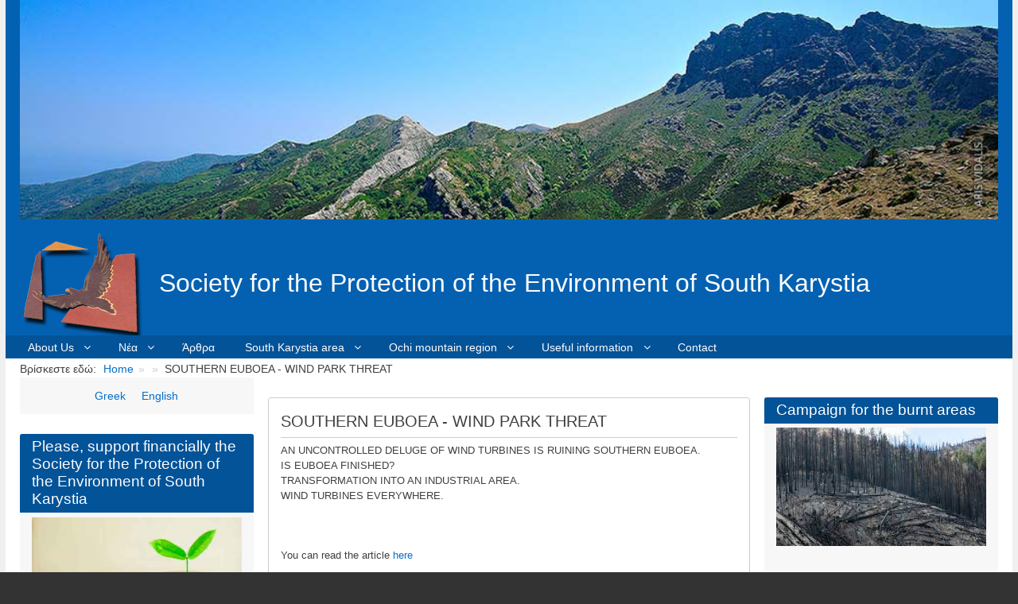

--- FILE ---
content_type: text/html; charset=UTF-8
request_url: https://www.ochi.gr/en/node/151?page=1
body_size: 14497
content:
<!DOCTYPE html>
<html lang="en" dir="ltr" class="no-js adaptivetheme">
  <head>
    <link href="https://www.ochi.gr/themes/contrib/pixture_reloaded/images/touch-icons/Icon-60.png" rel="apple-touch-icon" sizes="60x60" /><link href="https://www.ochi.gr/themes/contrib/pixture_reloaded/images/touch-icons/Icon-76.png" rel="apple-touch-icon" sizes="76x76" /><link href="https://www.ochi.gr/themes/contrib/pixture_reloaded/images/touch-icons/Icon-60-2x.png" rel="apple-touch-icon" sizes="120x120" /><link href="https://www.ochi.gr/themes/contrib/pixture_reloaded/images/touch-icons/Icon-76-2x.png" rel="apple-touch-icon" sizes="152x152" />
    <meta charset="utf-8" />
<script async src="https://www.googletagmanager.com/gtag/js?id=G-Z09SQSJT72"></script>
<script>window.dataLayer = window.dataLayer || [];function gtag(){dataLayer.push(arguments)};gtag("js", new Date());gtag("set", "developer_id.dMDhkMT", true);gtag("config", "G-Z09SQSJT72", {"groups":"default","page_placeholder":"PLACEHOLDER_page_location","allow_ad_personalization_signals":false});</script>
<meta name="Generator" content="Drupal 9 (https://www.drupal.org)" />
<meta name="MobileOptimized" content="width" />
<meta name="HandheldFriendly" content="true" />
<meta name="viewport" content="width=device-width, initial-scale=1.0" />
<link rel="icon" href="/sites/default/files/giordani_favicon.ico" type="image/vnd.microsoft.icon" />
<link rel="alternate" hreflang="en" href="https://www.ochi.gr/en/node/151" />
<link rel="canonical" href="https://www.ochi.gr/en/node/151" />
<link rel="shortlink" href="https://www.ochi.gr/en/node/151" />
<script>window.a2a_config=window.a2a_config||{};a2a_config.callbacks=[];a2a_config.overlays=[];a2a_config.templates={};</script>

    <link rel="dns-prefetch" href="//cdnjs.cloudflare.com"><title>SOUTHERN EUBOEA - WIND PARK THREAT | Society for the Protection of the Environment of South Karystia</title>
    <link rel="stylesheet" media="all" href="/core/themes/stable/css/system/components/ajax-progress.module.css?t44rx7" />
<link rel="stylesheet" media="all" href="/core/themes/stable/css/system/components/align.module.css?t44rx7" />
<link rel="stylesheet" media="all" href="/core/themes/stable/css/system/components/autocomplete-loading.module.css?t44rx7" />
<link rel="stylesheet" media="all" href="/core/themes/stable/css/system/components/fieldgroup.module.css?t44rx7" />
<link rel="stylesheet" media="all" href="/core/themes/stable/css/system/components/container-inline.module.css?t44rx7" />
<link rel="stylesheet" media="all" href="/core/themes/stable/css/system/components/clearfix.module.css?t44rx7" />
<link rel="stylesheet" media="all" href="/core/themes/stable/css/system/components/details.module.css?t44rx7" />
<link rel="stylesheet" media="all" href="/core/themes/stable/css/system/components/hidden.module.css?t44rx7" />
<link rel="stylesheet" media="all" href="/core/themes/stable/css/system/components/item-list.module.css?t44rx7" />
<link rel="stylesheet" media="all" href="/core/themes/stable/css/system/components/js.module.css?t44rx7" />
<link rel="stylesheet" media="all" href="/core/themes/stable/css/system/components/nowrap.module.css?t44rx7" />
<link rel="stylesheet" media="all" href="/core/themes/stable/css/system/components/position-container.module.css?t44rx7" />
<link rel="stylesheet" media="all" href="/core/themes/stable/css/system/components/progress.module.css?t44rx7" />
<link rel="stylesheet" media="all" href="/core/themes/stable/css/system/components/reset-appearance.module.css?t44rx7" />
<link rel="stylesheet" media="all" href="/core/themes/stable/css/system/components/resize.module.css?t44rx7" />
<link rel="stylesheet" media="all" href="/core/themes/stable/css/system/components/sticky-header.module.css?t44rx7" />
<link rel="stylesheet" media="all" href="/core/themes/stable/css/system/components/system-status-counter.css?t44rx7" />
<link rel="stylesheet" media="all" href="/core/themes/stable/css/system/components/system-status-report-counters.css?t44rx7" />
<link rel="stylesheet" media="all" href="/core/themes/stable/css/system/components/system-status-report-general-info.css?t44rx7" />
<link rel="stylesheet" media="all" href="/core/themes/stable/css/system/components/tabledrag.module.css?t44rx7" />
<link rel="stylesheet" media="all" href="/core/themes/stable/css/system/components/tree-child.module.css?t44rx7" />
<link rel="stylesheet" media="all" href="/modules/contrib/addtoany/css/addtoany.css?t44rx7" />
<link rel="stylesheet" media="all" href="/modules/contrib/colorbox/styles/default/colorbox_style.css?t44rx7" />
<link rel="stylesheet" media="all" href="/themes/contrib/pixture_reloaded/styles/css/components/font-awesome.css?t44rx7" />
<link rel="stylesheet" media="all" href="/themes/contrib/pixture_reloaded/styles/css/components/webfonts.css?t44rx7" />
<link rel="stylesheet" media="all" href="/themes/contrib/pixture_reloaded/styles/css/components/base.css?t44rx7" />
<link rel="stylesheet" media="all" href="/themes/contrib/pixture_reloaded/styles/css/components/tables.css?t44rx7" />
<link rel="stylesheet" media="all" href="/themes/contrib/pixture_reloaded/styles/css/components/form.css?t44rx7" />
<link rel="stylesheet" media="all" href="/themes/contrib/pixture_reloaded/styles/css/components/field.css?t44rx7" />
<link rel="stylesheet" media="all" href="/themes/contrib/pixture_reloaded/styles/css/components/image.css?t44rx7" />
<link rel="stylesheet" media="all" href="/themes/contrib/pixture_reloaded/styles/css/components/page.css?t44rx7" />
<link rel="stylesheet" media="all" href="/themes/contrib/pixture_reloaded/styles/css/components/block.css?t44rx7" />
<link rel="stylesheet" media="all" href="/themes/contrib/pixture_reloaded/styles/css/components/block--branding.css?t44rx7" />
<link rel="stylesheet" media="all" href="/themes/contrib/pixture_reloaded/styles/css/components/block--breadcrumb.css?t44rx7" />
<link rel="stylesheet" media="all" href="/themes/contrib/pixture_reloaded/styles/css/components/node.css?t44rx7" />
<link rel="stylesheet" media="all" href="/themes/contrib/pixture_reloaded/styles/css/components/user.css?t44rx7" />
<link rel="stylesheet" media="all" href="/themes/contrib/pixture_reloaded/styles/css/components/views.css?t44rx7" />
<link rel="stylesheet" media="all" href="/themes/contrib/pixture_reloaded/styles/css/components/menu.css?t44rx7" />
<link rel="stylesheet" media="all" href="/themes/contrib/pixture_reloaded/styles/css/components/pagers.css?t44rx7" />
<link rel="stylesheet" media="all" href="/themes/contrib/pixture_reloaded/styles/css/components/labels.css?t44rx7" />
<link rel="stylesheet" media="all" href="/themes/contrib/pixture_reloaded/styles/css/components/markers.css?t44rx7" />
<link rel="stylesheet" media="all" href="/themes/contrib/pixture_reloaded/styles/css/components/messages.css?t44rx7" />
<link rel="stylesheet" media="all" href="/themes/contrib/pixture_reloaded/styles/css/components/print.css?t44rx7" />
<link rel="stylesheet" media="all" href="/themes/contrib/pixture_reloaded/styles/css/generated/pixture_reloaded.layout.page.css?t44rx7" />
<link rel="stylesheet" media="all" href="/themes/contrib/pixture_reloaded/styles/css/components/comments.css?t44rx7" />
<link rel="stylesheet" media="all" href="/themes/contrib/pixture_reloaded/styles/css/components/contact-forms.css?t44rx7" />
<link rel="stylesheet" media="all" href="/themes/contrib/pixture_reloaded/styles/css/components/block--language-switcher.css?t44rx7" />
<link rel="stylesheet" media="all" href="/themes/contrib/pixture_reloaded/styles/css/components/search.css?t44rx7" />
<link rel="stylesheet" media="all" href="/themes/contrib/pixture_reloaded/styles/css/components/taxonomy.css?t44rx7" />
<link rel="stylesheet" media="all" href="/themes/contrib/pixture_reloaded/styles/css/components/responsive-tables.css?t44rx7" />
<link rel="stylesheet" media="all" href="/themes/contrib/pixture_reloaded/styles/css/components/responsive-menus--dropmenu.css?t44rx7" />
<link rel="stylesheet" media="all" href="/themes/contrib/pixture_reloaded/styles/css/components/responsive-menus--meganav.css?t44rx7" />
<link rel="stylesheet" media="all" href="/themes/contrib/pixture_reloaded/styles/css/components/responsive-menus.css?t44rx7" />
<link rel="stylesheet" media="all" href="/themes/contrib/pixture_reloaded/styles/css/components/color.css?t44rx7" />
<link rel="stylesheet" media="all" href="/themes/contrib/pixture_reloaded/styles/css/components/tabs.css?t44rx7" />
<link rel="stylesheet" media="all" href="/themes/contrib/pixture_reloaded/styles/css/generated/fonts.css?t44rx7" />
<link rel="stylesheet" media="all" href="/themes/contrib/pixture_reloaded/styles/css/generated/title-styles.css?t44rx7" />
<link rel="stylesheet" media="all" href="/themes/contrib/pixture_reloaded/styles/css/generated/breadcrumb.css?t44rx7" />
<link rel="stylesheet" media="all" href="/themes/contrib/pixture_reloaded/styles/css/components/slideshows.css?t44rx7" />
<link rel="stylesheet" media="all" href="/themes/contrib/pixture_reloaded/styles/css/components/jquery-ui.css?t44rx7" />
<link rel="stylesheet" media="all" href="/themes/contrib/pixture_reloaded/styles/css/components/add-to-any.css?t44rx7" />
<link rel="stylesheet" media="all" href="/themes/contrib/pixture_reloaded/styles/css/generated/custom-css.css?t44rx7" />
<link rel="stylesheet" media="all" href="/themes/contrib/pixture_reloaded/styles/css/custom.css?t44rx7" />

    <script src="/core/assets/vendor/modernizr/modernizr.min.js?v=3.11.7"></script>
<script src="/core/misc/modernizr-additional-tests.js?v=3.11.7"></script>

  </head><body  class="layout-type--flex-builder user-logged-out path-not-frontpage path-node path-en-node-151 path-query-page1 page-node-type--article theme-name--pixture-reloaded">
        <a href="#block-pixture-reloaded-content" class="visually-hidden focusable skip-link">Skip to main content</a>
    
      <div class="dialog-off-canvas-main-canvas" data-off-canvas-main-canvas>
    
<div class="page js-layout">
  <div data-at-row="leaderboard" class="l-leaderboard l-row">
  
  <div class="l-pr page__row pr-leaderboard" id="leaderboard">
    <div class="l-rw regions container pr-leaderboard__rw arc--1 hr--1" data-at-regions="">
      <div  data-at-region="1" data-at-block-count="1" class="l-r region pr-leaderboard__leaderboard" id="rid-leaderboard"><div id="block-slideshowblock" class="l-bl block block-config-provider--block-content block-plugin-id--block-content-33c5fa15-f86c-4ddc-ab1f-c321dd184f97 block--type-basic block--view-mode-full">
  <div class="block__inner">

    <div class="block__content"><div class="clearfix text-formatted field field-block-content--body field-formatter-text-default field-name-body field-type-text-with-summary field-label-hidden has-single"><div class="field__items"><div class="field__item"><div class="flexslider loading pixture-reloaded-slideshow-0">
<ul class="slides"><li><img alt="Test slide one" data-entity-type="" data-entity-uuid="" src="/themes/contrib/pixture_reloaded/images/slides/AV1B_16893.jpg" /></li>
<li><img alt="Test slide two" data-entity-type="" data-entity-uuid="" src="/themes/contrib/pixture_reloaded/images/slides/AV1B_16900.jpg" /></li>
<li><img alt="Test slide three" data-entity-type="" data-entity-uuid="" src="/themes/contrib/pixture_reloaded/images/slides/AV1B_19945.jpg" /></li>
<li><img alt="Test slide three" data-entity-type="" data-entity-uuid="" src="/themes/contrib/pixture_reloaded/images/slides/AV1B_19957.jpg" /></li>
<li><img alt="Test slide three" data-entity-type="" data-entity-uuid="" src="/themes/contrib/pixture_reloaded/images/slides/AV1B_20005.jpg" /></li>
<li><img alt="Test slide three" data-entity-type="" data-entity-uuid="" src="/themes/contrib/pixture_reloaded/images/slides/AV1B_20009.jpg" /></li>
<li><img alt="Test slide three" data-entity-type="" data-entity-uuid="" src="/themes/contrib/pixture_reloaded/images/slides/IMG_32506.jpg" /></li>
<li><img alt="Test slide three" data-entity-type="" data-entity-uuid="" src="/themes/contrib/pixture_reloaded/images/slides/AV1B_19697.jpg" /></li>
<li><img alt="Test slide three" data-entity-type="" data-entity-uuid="" src="/themes/contrib/pixture_reloaded/images/slides/AV1B_19694.jpg" /></li>
<li><img alt="Test slide three" data-entity-type="" data-entity-uuid="" src="/themes/contrib/pixture_reloaded/images/slides/AV1B_19699.jpg" /></li>
<li><img alt="Test slide three" data-entity-type="" data-entity-uuid="" src="/themes/contrib/pixture_reloaded/images/slides/AV1B_19704.jpg" /></li>
<li><img alt="Test slide three" data-entity-type="" data-entity-uuid="" src="/themes/contrib/pixture_reloaded/images/slides/AV1B_19737.jpg" /></li>
<li><img alt="Test slide three" data-entity-type="" data-entity-uuid="" src="/themes/contrib/pixture_reloaded/images/slides/AV1B_19835.jpg" /></li>
<li><img alt="Test slide three" data-entity-type="" data-entity-uuid="" src="/themes/contrib/pixture_reloaded/images/slides/AV1B_19851.jpg" /></li>
<li><img alt="Test slide three" data-entity-type="" data-entity-uuid="" src="/themes/contrib/pixture_reloaded/images/slides/AV1B_19898.jpg" /></li>
<li><img alt="Test slide three" data-entity-type="" data-entity-uuid="" src="/themes/contrib/pixture_reloaded/images/slides/AV1B_16956.jpg" /></li>
<li><img alt="Test slide three" data-entity-type="" data-entity-uuid="" src="/themes/contrib/pixture_reloaded/images/slides/AV1B_16973.jpg" /></li>
<li><img alt="Test slide three" data-entity-type="" data-entity-uuid="" src="/themes/contrib/pixture_reloaded/images/slides/AV1B_17350.jpg" /></li>
<li><img alt="Test slide three" data-entity-type="" data-entity-uuid="" src="/themes/contrib/pixture_reloaded/images/slides/AV1B_17445.jpg" /></li>
<li><img alt="Test slide three" data-entity-type="" data-entity-uuid="" src="/themes/contrib/pixture_reloaded/images/slides/AV1B_17551.jpg" /></li>
</ul></div>
</div></div>
</div>
</div></div>
</div>
<div id="block-pixture-reloaded-branding" class="l-bl block block-branding block-config-provider--system block-plugin-id--system-branding-block has-logo has-name">
  <div class="block__inner block-branding__inner">

    <div class="block__content block-branding__content site-branding"><a href="/index.php/en" title="Home" rel="home" class="site-branding__logo-link"><img src="/sites/default/files/spenk_2_logo_6.png" alt="Home" class="site-branding__logo-img" /></a><span class="site-branding__text"><strong class="site-branding__name"><a href="/index.php/en" title="Home" rel="home" class="site-branding__name-link">Society for the Protection of the Environment of South Karystia</a></strong></span></div></div>
</div>
</div>
    </div>
  </div>
  
</div>
<div data-at-row="navbar" class="l-navbar l-row">
  
  <div class="l-pr page__row pr-navbar" id="navbar">
    <div class="l-rw regions container pr-navbar__rw arc--1 hr--1" data-at-regions="">
      <div  data-at-region="1" class="l-r region pr-navbar__navbar" id="rid-navbar"><svg style="display:none;">
    <symbol id="rm-toggle__icon--open" viewBox="0 0 1792 1792" preserveAspectRatio="xMinYMid meet">
    <path class="rm-toggle__icon__path" d="M1664 1344v128q0 26-19 45t-45 19h-1408q-26 0-45-19t-19-45v-128q0-26 19-45t45-19h1408q26 0 45 19t19 45zm0-512v128q0 26-19 45t-45 19h-1408q-26 0-45-19t-19-45v-128q0-26 19-45t45-19h1408q26 0 45 19t19 45zm0-512v128q0 26-19 45t-45 19h-1408q-26 0-45-19t-19-45v-128q0-26 19-45t45-19h1408q26 0 45 19t19 45z"/>
  </symbol>
    <symbol id="rm-toggle__icon--close" viewBox="0 0 1792 1792" preserveAspectRatio="xMinYMid meet">
    <path class="rm-toggle__icon__path" d="M1490 1322q0 40-28 68l-136 136q-28 28-68 28t-68-28l-294-294-294 294q-28 28-68 28t-68-28l-136-136q-28-28-28-68t28-68l294-294-294-294q-28-28-28-68t28-68l136-136q28-28 68-28t68 28l294 294 294-294q28-28 68-28t68 28l136 136q28 28 28 68t-28 68l-294 294 294 294q28 28 28 68z"/>
  </symbol>
</svg>
<nav aria-labelledby="block-pixture-reloaded-main-menu-menu" id="block-pixture-reloaded-main-menu" class="l-bl rm-block rm-config-provider--system rm-plugin-id--system-menu-block-main js-hide">
  <div class="rm-block__inner">
    <div class="rm-toggle">
      <button class="rm-toggle__link un-button" role='button' aria-expanded="false">
                <svg class="rm-toggle__icon">
          <use id="rm-toggle__icon--use" xlink:href="#rm-toggle__icon--open"></use>
        </svg>
                <span class="rm-toggle__label" id="block-pixture-reloaded-main-menu-menu">Main menu</span>
      </button>
    </div><div class="rm-block__content" id="rm-content">
        
    <ul class="menu odd menu-level-1 menu-name--main">                    
                          
      
            <li class="menu__item is-parent menu__item--expanded menu__item-title--about-us" id="menu-name--main__about-us">

        <span class="menu__link--wrapper is-parent__wrapper">
          <a href="/index.php/en/about" title="about the ΣΠΠΕΝΚ association" class="menu__link" data-drupal-link-system-path="node/2">About Us</a>
        </span>

                  
    <ul      class="menu is-child even menu-level-2">      
                          
      
            <li class="menu__item menu__item-title--society-statute" id="menu-name--main__society-statute">

        <span class="menu__link--wrapper">
          <a href="/index.php/en/node/75" class="menu__link" data-drupal-link-system-path="node/75">Society statute</a>
        </span>

        
      </li></ul>
  
        
      </li>                    
                          
      
            <li class="menu__item is-parent menu__item--expanded menu__item-title--νέα" id="menu-name--main__">

        <span class="menu__link--wrapper is-parent__wrapper">
          <a href="/index.php/en/news" title="Νέα του Συλλόγου" class="menu__link" data-drupal-link-system-path="news">Νέα</a>
        </span>

                  
    <ul      class="menu is-child even menu-level-2">      
                          
      
            <li class="menu__item menu__item-title--photo-video-archive" id="menu-name--main__photo-video-archive">

        <span class="menu__link--wrapper">
          <a href="/index.php/en/news/photo_video_archive" title="Photos and videos archive" class="menu__link" data-drupal-link-system-path="node/78">Photo-video archive</a>
        </span>

        
      </li></ul>
  
        
      </li>      
                          
      
            <li class="menu__item menu__item-title--άρθρα" id="menu-name--main__">

        <span class="menu__link--wrapper">
          <a href="/index.php/en/articles" title="Άρθρα ποικίλου περιεχομένου" class="menu__link" data-drupal-link-system-path="articles">Άρθρα</a>
        </span>

        
      </li>                    
                          
      
            <li class="menu__item is-parent menu__item--expanded menu__item-title--south-karystia-area" id="menu-name--main__south-karystia-area">

        <span class="menu__link--wrapper is-parent__wrapper">
          <a href="/index.php/en/south-karystia" title="South Karystia area description" class="menu__link" data-drupal-link-system-path="node/52">South Karystia area</a>
        </span>

                  
    <ul      class="menu is-child even menu-level-2">                    
                          
      
            <li class="menu__item is-parent menu__item--expanded menu__item-title--culture-and-history" id="menu-name--main__culture-and-history">

        <span class="menu__link--wrapper is-parent__wrapper">
          <a href="/index.php/en/south-karystia/civilization-history" title="Culture and history" class="menu__link" data-drupal-link-system-path="node/36">Culture and history</a>
        </span>

                  
    <ul      class="menu is-child odd menu-level-3">      
                          
      
            <li class="menu__item menu__item-title--historical-review" id="menu-name--main__historical-review">

        <span class="menu__link--wrapper">
          <a href="/index.php/en/south-karystia/civilization-history/history" title="Historical review of the Ochi mountain region" class="menu__link" data-drupal-link-system-path="node/37">Historical review</a>
        </span>

        
      </li>      
                          
      
            <li class="menu__item menu__item-title--dragon-house" id="menu-name--main__dragon-house">

        <span class="menu__link--wrapper">
          <a href="/index.php/en/south-karystia/civilization-history/dragons_house" title="Dragon house" class="menu__link" data-drupal-link-system-path="node/38">Dragon house</a>
        </span>

        
      </li>      
                          
      
            <li class="menu__item menu__item-title--ancient-quarries" id="menu-name--main__ancient-quarries">

        <span class="menu__link--wrapper">
          <a href="/index.php/en/south-karystia/civilization-history/ancient_quarries" title="The ancient quarries of the region" class="menu__link" data-drupal-link-system-path="node/39">Ancient quarries</a>
        </span>

        
      </li>      
                          
      
            <li class="menu__item menu__item-title--local-architecture" id="menu-name--main__local-architecture">

        <span class="menu__link--wrapper">
          <a href="/index.php/en/south-karystia/civilization-history/local_architecture" title="Local architecture" class="menu__link" data-drupal-link-system-path="node/40">Local architecture</a>
        </span>

        
      </li></ul>
  
        
      </li></ul>
  
        
      </li>                    
                          
      
            <li class="menu__item is-parent menu__item--expanded menu__item-title--ochi-mountain-region" id="menu-name--main__ochi-mountain-region">

        <span class="menu__link--wrapper is-parent__wrapper">
          <a href="/index.php/en/ochi" title="The protected region of Ochi mountain" class="menu__link" data-drupal-link-system-path="node/10">Ochi mountain region</a>
        </span>

                  
    <ul      class="menu is-child even menu-level-2">                    
                          
      
            <li class="menu__item is-parent menu__item--expanded menu__item-title--biodiversity" id="menu-name--main__biodiversity">

        <span class="menu__link--wrapper is-parent__wrapper">
          <a href="/index.php/en/ochi/biodiversity" class="menu__link" data-drupal-link-system-path="node/27">Biodiversity</a>
        </span>

                  
    <ul      class="menu is-child odd menu-level-3">      
                          
      
            <li class="menu__item menu__item-title--habitats" id="menu-name--main__habitats">

        <span class="menu__link--wrapper">
          <a href="/index.php/en/ochi/biodiversity/ecotopes" title="Description of the natural environment of each different region" class="menu__link" data-drupal-link-system-path="node/28">Habitats</a>
        </span>

        
      </li>      
                          
      
            <li class="menu__item menu__item-title--flora" id="menu-name--main__flora">

        <span class="menu__link--wrapper">
          <a href="/index.php/en/ochi/biodiversity/flora" title="Description of the plant life" class="menu__link" data-drupal-link-system-path="node/29">Flora</a>
        </span>

        
      </li>      
                          
      
            <li class="menu__item menu__item-title--birds" id="menu-name--main__birds">

        <span class="menu__link--wrapper">
          <a href="/index.php/en/ochi/biodiversity/birds" class="menu__link" data-drupal-link-system-path="node/30">Birds</a>
        </span>

        
      </li>      
                          
      
            <li class="menu__item menu__item-title--fauna" id="menu-name--main__fauna">

        <span class="menu__link--wrapper">
          <a href="/index.php/en/ochi/biodiversity/fauna" title="Description of animal life" class="menu__link" data-drupal-link-system-path="node/31">Fauna</a>
        </span>

        
      </li>      
                          
      
            <li class="menu__item menu__item-title--reptiles-and-amphibians" id="menu-name--main__reptiles-and-amphibians">

        <span class="menu__link--wrapper">
          <a href="/index.php/en/ochi/biodiversity/reptiles_amphibians" class="menu__link" data-drupal-link-system-path="node/32">Reptiles and amphibians</a>
        </span>

        
      </li>      
                          
      
            <li class="menu__item menu__item-title--fish" id="menu-name--main__fish">

        <span class="menu__link--wrapper">
          <a href="/index.php/en/ochi/biodiversity/fish" class="menu__link" data-drupal-link-system-path="node/33">Fish</a>
        </span>

        
      </li></ul>
  
        
      </li>                    
                          
      
            <li class="menu__item is-parent menu__item--expanded menu__item-title--the-nature-of-ochi-mountain" id="menu-name--main__the-nature-of-ochi-mountain">

        <span class="menu__link--wrapper is-parent__wrapper">
          <a href="/index.php/en/ochi/nature" class="menu__link" data-drupal-link-system-path="node/34">The nature of Ochi mountain</a>
        </span>

                  
    <ul      class="menu is-child odd menu-level-3">      
                          
      
            <li class="menu__item menu__item-title--ravines" id="menu-name--main__ravines">

        <span class="menu__link--wrapper">
          <a href="/index.php/en/ochi/nature/gorges" class="menu__link" data-drupal-link-system-path="node/41">Ravines</a>
        </span>

        
      </li>      
                          
      
            <li class="menu__item menu__item-title--valleys" id="menu-name--main__valleys">

        <span class="menu__link--wrapper">
          <a href="/index.php/en/ochi/nature/valleys" class="menu__link" data-drupal-link-system-path="node/43">Valleys</a>
        </span>

        
      </li>      
                          
      
            <li class="menu__item menu__item-title--kastanolongos" id="menu-name--main__kastanolongos">

        <span class="menu__link--wrapper">
          <a href="/index.php/en/ochi/nature/chestnut_forest" title="Kastanolongos chestnut forest" class="menu__link" data-drupal-link-system-path="node/45">Kastanolongos</a>
        </span>

        
      </li>      
                          
      
            <li class="menu__item menu__item-title--shores" id="menu-name--main__shores">

        <span class="menu__link--wrapper">
          <a href="/index.php/en/ochi/nature/coastline" class="menu__link" data-drupal-link-system-path="node/46">Shores</a>
        </span>

        
      </li>      
                          
      
            <li class="menu__item menu__item-title--peaks" id="menu-name--main__peaks">

        <span class="menu__link--wrapper">
          <a href="/index.php/en/ochi/nature/summits" class="menu__link" data-drupal-link-system-path="node/47">Peaks</a>
        </span>

        
      </li>                    
                          
      
            <li class="menu__item is-parent menu__item--expanded menu__item-title--tracks" id="menu-name--main__tracks">

        <span class="menu__link--wrapper is-parent__wrapper">
          <a href="/index.php/en/ochi/nature/paths" class="menu__link" data-drupal-link-system-path="node/81">Tracks</a>
        </span>

                  
    <ul      class="menu is-child even menu-level-4">      
                          
      
            <li class="menu__item menu__item-title--aktaio---filagra" id="menu-name--main__aktaio-filagra">

        <span class="menu__link--wrapper">
          <a href="/index.php/en/ochi/nature/paths/aktaio_filagra_path" title="Filagra track" class="menu__link" data-drupal-link-system-path="node/68">Aktaio - Filagra</a>
        </span>

        
      </li>      
                          
      
            <li class="menu__item menu__item-title--anemopyla" id="menu-name--main__anemopyla">

        <span class="menu__link--wrapper">
          <a href="/index.php/en/ochi/nature/paths/anemopyla_path" title="Anemopyla track" class="menu__link" data-drupal-link-system-path="node/69">Anemopyla</a>
        </span>

        
      </li></ul>
  
        
      </li>      
                          
      
            <li class="menu__item menu__item-title--caves" id="menu-name--main__caves">

        <span class="menu__link--wrapper">
          <a href="/index.php/en/ochi/nature/caves" class="menu__link" data-drupal-link-system-path="node/53">Caves</a>
        </span>

        
      </li>      
                          
      
            <li class="menu__item menu__item-title--tourism" id="menu-name--main__tourism">

        <span class="menu__link--wrapper">
          <a href="/index.php/en/ochi/nature/tourism" class="menu__link" data-drupal-link-system-path="node/59">Tourism</a>
        </span>

        
      </li></ul>
  
        
      </li></ul>
  
        
      </li>                    
                          
      
            <li class="menu__item is-parent menu__item--expanded menu__item-title--useful-information" id="menu-name--main__useful-information">

        <span class="menu__link--wrapper is-parent__wrapper">
          <a href="/index.php/en/useful_info" class="menu__link" data-drupal-link-system-path="node/8">Useful information</a>
        </span>

                  
    <ul      class="menu is-child even menu-level-2">      
                          
      
            <li class="menu__item menu__item-title--links" id="menu-name--main__links">

        <span class="menu__link--wrapper">
          <a href="/index.php/en/useful_info/links" class="menu__link" data-drupal-link-system-path="node/9">Links</a>
        </span>

        
      </li></ul>
  
        
      </li>      
                          
      
            <li class="menu__item menu__item-title--contact" id="menu-name--main__contact">

        <span class="menu__link--wrapper">
          <a href="/index.php/en/contact" class="menu__link" data-drupal-link-system-path="contact">Contact</a>
        </span>

        
      </li></ul>
  

</div></div>
</nav>
</div>
    </div>
  </div>
  
</div>
<div data-at-row="highlighted" class="l-highlighted l-row">
  
  <div class="l-pr page__row pr-highlighted" id="highlighted">
    <div class="l-rw regions container pr-highlighted__rw arc--1 hr--1" data-at-regions="">
      <div  data-at-region="1" class="l-r region pr-highlighted__highlighted" id="rid-highlighted"><div class="l-bl block--messages" id="system-messages-block" data-drupal-messages><div data-drupal-messages-fallback class="hidden"></div></div></div>
    </div>
  </div>
  
</div>
<div data-at-row="content-prefix" class="l-content-prefix l-row">
  
  <div class="l-pr page__row pr-content-prefix" id="content-prefix">
    <div class="l-rw regions container pr-content-prefix__rw arc--1 hr--1" data-at-regions="">
      <div  data-at-region="1" class="l-r region pr-content-prefix__content-prefix" id="rid-content-prefix"><div role="navigation" aria-labelledby="block-pixture-reloaded-breadcrumbs-menu" id="block-pixture-reloaded-breadcrumbs" class="l-bl block block-breadcrumbs block-config-provider--system block-plugin-id--system-breadcrumb-block">
  <div class="block__inner">

    
    <h2 class="visually-hidden block__title block-breadcrumbs__title" id="block-pixture-reloaded-breadcrumbs-menu"><span>Breadcrumbs</span></h2>
    
      <div class="breadcrumb has-title">
    <nav class="is-responsive is-horizontal" data-at-responsive-list>
      <div class="is-responsive__list">
        <h3 class="is-responsive__item breadcrumb__title">Βρίσκεστε εδώ:</h3>
        <ol class="breadcrumb__list"><li class="breadcrumb__list-item is-responsive__item"><a href="/en" class="breadcrumb__link">Home</a></li><li class="breadcrumb__list-item is-responsive__item"><a href="/en/node" class="breadcrumb__link"></a></li><li class="breadcrumb__list-item is-responsive__item"><span class="breadcrumb__link">  <span class="breadcrumb__page-title">SOUTHERN EUBOEA - WIND PARK THREAT</span>
</span></li></ol>
      </div>
    </nav>
  </div></div>
</div>
</div>
    </div>
  </div>
  
</div>
<div data-at-row="main" class="l-main l-row">
  
  <div class="l-pr page__row pr-main regions-multiple" id="main-content">
    <div class="l-rw regions container pr-main__rw arc--3 hr--1-2-3" data-at-regions="">
      <div  data-at-region="1" data-at-block-count="3" class="l-r region pr-main__content" id="rid-content"><main id="block-pixture-reloaded-content" class="l-bl block block-main-content" role="main">
  
  <article data-history-node-id="151" role="article" class="node node--id-151 node--type-article node--view-mode-full">
  <div class="node__container">

    <header class="node__header"><h1 class="node__title"><span class="field field-name-title field-formatter-string field-type-string field-label-hidden">SOUTHERN EUBOEA - WIND PARK THREAT</span>
</h1></header>

    <div class="node__content"><div class="clearfix text-formatted field field-node--body field-formatter-text-default field-name-body field-type-text-with-summary field-label-hidden has-single"><div class="field__items"><div class="field__item"><p>AN UNCONTROLLED DELUGE OF WIND TURBINES IS RUINING SOUTHERN EUBOEA.<br />
IS EUBOEA FINISHED?<br />
TRANSFORMATION INTO AN INDUSTRIAL AREA.<br />
WIND TURBINES EVERYWHERE.</p>

<p> </p>

<p>You can read the article <a href="http://ochi.gr/misc/SOUTHERN_EUBOEA_ 1.doc" target="_blank">here</a></p></div></div>
</div>
<div class="field field-node-field-tags field-entity-reference-type-taxonomy-term field-formatter-entity-reference-label field-name-field-tags field-type-entity-reference field-label-above"><div class="field__label">Tags</div><div class="field__items"><div class="field__item field__item--wind-power-plants-menace">
        <span class="field__item-wrapper"><a href="/en/aiolika" hreflang="en">Wind-power-plants menace</a></span>
      </div></div>
</div>
<span class="a2a_kit a2a_kit_size_32 addtoany_list" data-a2a-url="https://www.ochi.gr/en/node/151" data-a2a-title="SOUTHERN EUBOEA - WIND PARK THREAT"><a class="a2a_dd addtoany_share" href="https://www.addtoany.com/share#url=https%3A%2F%2Fwww.ochi.gr%2Fen%2Fnode%2F151&amp;title=SOUTHERN%20EUBOEA%20-%20WIND%20PARK%20THREAT"></a><a class="a2a_button_facebook"></a><a class="a2a_button_twitter"></a><a class="a2a_button_email"></a></span>
</div></div>
</article>

  
</main>
</div><div  data-at-region="2" data-at-block-count="5" class="l-r region pr-main__sidebar-first" id="rid-sidebar-first"><div class="language-switcher-language-url l-bl block block-config-provider--language block-plugin-id--language-block-language-interface" id="block-languageswitcher">
  <div class="block__inner">

    <div class="block__content"><ul class="links"><li hreflang="el" data-drupal-link-query="{&quot;page&quot;:&quot;1&quot;}" data-drupal-link-system-path="node/151" class="el"><span class="el__link-wrapper"><a href="/el/node/151?page=1" class="el__link" hreflang="el" data-drupal-link-query="{&quot;page&quot;:&quot;1&quot;}" data-drupal-link-system-path="node/151">Greek</a></span></li><li hreflang="en" data-drupal-link-query="{&quot;page&quot;:&quot;1&quot;}" data-drupal-link-system-path="node/151" class="en is-active"><span class="en__link-wrapper"><a href="/en/node/151?page=1" class="en__link is-active" hreflang="en" data-drupal-link-query="{&quot;page&quot;:&quot;1&quot;}" data-drupal-link-system-path="node/151">English</a></span></li></ul></div></div>
</div>
<div id="block-trapezlogargiaenischysesppenk" class="l-bl block block-config-provider--block-content block-plugin-id--block-content-de835a9b-0afb-44e3-a1fd-9f68f2cb832a has-title block--type-basic block--view-mode-full" role="region" aria-labelledby="block-trapezlogargiaenischysesppenk-title">
  <div class="block__inner">

    <h2  class="block__title" id="block-trapezlogargiaenischysesppenk-title"><span>Please, support financially the Society for the Protection of the Environment of South Karystia</span></h2><div class="block__content"><div class="clearfix text-formatted field field-block-content--body field-formatter-text-default field-name-body field-type-text-with-summary field-label-hidden has-single"><div class="field__items"><div class="field__item"><a href="/sites/default/files/inline-images/financial_support_2.jpg"></a><a href="/sites/default/files/inline-images/financial_support_2.jpg" class="colorbox"><img alt="Οικονομική ενίσχυση" src="/sites/default/files/inline-images/financial_support_2.jpg" class="align-center" /></a>
<p><em>We invite the members and friends of the Association to contribute as much as they can, regarding the <strong>appeal to the Council of State</strong>.</em></p>

<p><em>A last effort is being made to <strong>stop the spread of wind farms throughout Kafireas region</strong>. If possible, please make a deposit in the Association's account to cover the cost of the appeal.</em></p>

<p><em>Let us try to stop the injustice against our country.<br />
The Board of the Association works daily to collect data for the convenience of our lawyer. All we ask is that you help financially.</em></p>

<p><em>Let's do a good fight.</em></p>

<p><br /><em>Chairman of the Association<br />
Chrisoula Bereti</em></p>

<p><u>Association Bank Account</u><br />
Εθνική Τράπεζα (National Bank)<br />
Αρ. λογ. (Account no.): 371/001794-90<br />
Δικαιούχος (Beneficiary): Σύλλογος Προστασίας του Περιβάλλοντος Νότιας Καρυστίας (Society for the Protection of the Environment of South Karystia)<br />
ΙBAN: GR6901103710000037100179490</p></div></div>
</div>
</div></div>
</div>
<div id="block-onlinepetitionpsephisma2052018giokaleio" class="l-bl block block-config-provider--block-content block-plugin-id--block-content-497e8cac-0c5b-46cd-b336-15d29d7b79c7 has-title block--type-basic block--view-mode-full" role="region" aria-labelledby="block-onlinepetitionpsephisma2052018giokaleio-title">
  <div class="block__inner">

    <h2  class="block__title" id="block-onlinepetitionpsephisma2052018giokaleio-title"><span>Online petition - SAVE the Ochi mountain chestnut forest (&quot;Kastanologo&quot;)</span></h2><div class="block__content"><div class="clearfix text-formatted field field-block-content--body field-formatter-text-default field-name-body field-type-text-with-summary field-label-hidden has-single"><div class="field__items"><div class="field__item"><a href="/sites/default/files/inline-images/petition_save_kastanologos_Nov_18_1.jpg" class="colorbox"><img alt="Φωτογραφίες Καστανόλογγου Οχης με ανοιγμένους δρόμους" src="/sites/default/files/inline-images/petition_save_kastanologos_Nov_18_1.jpg" class="align-center" /></a><p>SAVE Kastanologos, Mt. Ochi - <a href="https://secure.avaaz.org/el/petition/Perifereiarhi_St_Elladas_Dnsi_Dason_N_Eyvoias_Dasarheio_Aliverioy_SOSTE_ton_Kastanologgo_tis_Ohis_SAVE_Kastanologgos_Mt__1/?copy&amp;utm_source=sharetools&amp;utm_medium=copy&amp;utm_campaign=petition-589282-Perifereiarhi_St_Elladas_Dnsi_Dason_N_Eyvoias_Dasarheio_Aliverioy_SOSTE_ton_Kastanologgo_tis_Ohis_SAVE_Kastanologgos_Mt_&amp;utm_term=noHash%2Bel" target="_blank">Online petition</a></p></div></div>
</div>
</div></div>
</div>
<div id="block-psifismagiatonimporio" class="l-bl block block-config-provider--block-content block-plugin-id--block-content-462c7c03-1295-4968-84b4-713d4b53557f has-title block--type-basic block--view-mode-full" role="region" aria-labelledby="block-psifismagiatonimporio-title">
  <div class="block__inner">

    <h2  class="block__title" id="block-psifismagiatonimporio-title"><span>Online petition for supporting Nimporio</span></h2><div class="block__content"><div class="clearfix text-formatted field field-block-content--body field-formatter-text-default field-name-body field-type-text-with-summary field-label-hidden has-single"><div class="field__items"><div class="field__item"><p>We invite you to sign our <strong>resolution against the installation of a wind "park" in Nimborio &amp; in the wider area of ​​Styra</strong>.</p>

<p>The resolution is addressed to the Ministry of Culture and the Ephorate of Antiquities of Evia.<br />
The destruction of archeological sites, which will be caused by the installation of the wind "park" in Nimborio, is enormous, as the numerous groups and individual fronts of Roman and newer quarries, scattered on the hill, are to be irreparably damaged by the destruction of entire walls. the installation of the wind farm.</p>

<p>To sign click on the link below:<br /><a href="https://chng.it/gDtK8bbC" target="_blank">https://chng.it/gDtK8bbC</a></p>

<p><u><strong>Solidarity is our weapon!--</strong></u></p>

<p>Nimborio Landscaping Association<br />
Visit our <a href="https://nimborio.com/" target="_blank">website</a> <br />
Find us on <a href="https://www.facebook.com/Nimborio/" target="_blank">Facebook</a><br /><a href="https://nimborio.us4.list-manage.com/subscribe?u=b0514780f3da4fa824a2fa661&amp;id=be8e40a188" target="_blank">Register to our Newsletter</a></p>




 </div></div>
</div>
</div></div>
</div>
<nav role="navigation" aria-labelledby="block-aioliki-apeili-menu" id="block-aioliki-apeili" class="l-bl block block-menu block-config-provider--menu-block block-plugin-id--menu-block-aioliki-apeili has-title">
  <div class="block__inner block-menu__inner">

    
    <h2 class="block__title block-menu__title" id="block-aioliki-apeili-menu"><span>Wind-turbine menace</span></h2>
    <div class="block__content block-menu__content">
    <ul class="menu odd menu-level-1 menu-name--aioliki-apeili">      
                          
      
            <li class="menu__item menu__item-title--νέα-άρθρα" id="menu-name--aioliki-apeili__">

        <span class="menu__link--wrapper">
          <a href="/index.php/en/windturbines_threat/news" title="Νέα/άρθρα σχετικά με την αιολική απειλή στη Ν. Καρυστία" class="menu__link" data-drupal-link-system-path="windturbines_threat/news">Νέα/άρθρα</a>
        </span>

        
      </li>      
                          
      
            <li class="menu__item menu__item-title--wind-power-stations" id="menu-name--aioliki-apeili__wind-power-stations">

        <span class="menu__link--wrapper">
          <a href="/index.php/en/wind_turbines_threat" class="menu__link" data-drupal-link-system-path="node/56">Wind power stations</a>
        </span>

        
      </li>      
                          
      
            <li class="menu__item menu__item-title--interventions" id="menu-name--aioliki-apeili__interventions">

        <span class="menu__link--wrapper">
          <a href="/index.php/en/wind_turbines_threat/internventions" class="menu__link" data-drupal-link-system-path="node/57">Interventions</a>
        </span>

        
      </li>      
                          
      
            <li class="menu__item menu__item-title--impacts" id="menu-name--aioliki-apeili__impacts">

        <span class="menu__link--wrapper">
          <a href="/index.php/en/wind_turbines_threat/impacts" class="menu__link" data-drupal-link-system-path="node/58">Impacts</a>
        </span>

        
      </li></ul>
  

</div></div>
</nav>
<div class="views-element-container l-bl block block-config-provider--views block-plugin-id--views-block-duplicate-of-content-from-other-site-block-1 has-title" id="block-views-block-duplicate-of-content-from-other-site-block-1" role="region" aria-labelledby="block-views-block-duplicate-of-content-from-other-site-block-1-title">
  <div class="block__inner">

    <h2  class="block__title" id="block-views-block-duplicate-of-content-from-other-site-block-1-title"><span>Peek into other sites</span></h2><div class="block__content"><div class="element-container-wrapper"><div class="view view-duplicate-of-content-from-other-site view-id-duplicate_of_content_from_other_site view-display-id-block_1 js-view-dom-id-751e5dc9e1d9916412bf88543845886340a198efbcb78c9c8776c8e011d26c4a">
  
    
      
      <div class="view-content view-rows">
          <div class="other-site-article views-row">
    <span><span>πηγή: </span><span>politestv</span></span><div class="views-field views-field-field-link"><div class="field-content"><a href="https://vimeo.com/politestv" rel="nofollow" target="_blank">Πώς να μην πεις τίποτα;</a></div></div>
  </div>
    <div class="other-site-article views-row">
    <span><span>πηγή: </span><span>politestv</span></span><div class="views-field views-field-field-link"><div class="field-content"><a href="https://vimeo.com/47686055" rel="nofollow" target="_blank">Ποιος κερδίζει από την κλιματική αλλαγή;</a></div></div>
  </div>
    <div class="other-site-article views-row">
    <span><span>πηγή: </span><span>REPORTERS UNITED</span></span><div class="views-field views-field-field-link"><div class="field-content"><a href="https://www.reportersunited.gr/7579/poios-ftaiei-gia-tin-energeiaki-akriveia-stin-ellada/" rel="nofollow" target="_blank">Ποιος φταίει για την ενεργειακή ακρίβεια στην Ελλάδα;</a></div></div>
  </div>
    <div class="other-site-article views-row">
    <span><span>πηγή: </span><span>εκπομπή: &quot;Αντιθέσεις&quot; - ΚΡΗΤΗ TV</span></span><div class="views-field views-field-field-link"><div class="field-content"><a href="https://www.youtube.com/watch?v=X_w3PAKZYY0&amp;t=3254s" rel="nofollow" target="_blank">Ενεργειακή Κρίση &amp; Οικονομικές Συνέπειες στην Εποχή της Πανδημίας</a></div></div>
  </div>
    <div class="other-site-article views-row">
    <span><span>πηγή: </span><span>slpress.gr</span></span><div class="views-field views-field-field-link"><div class="field-content"><a href="https://slpress.gr/oikonomia/i-quot-prasini-quot-anaptyxi-efere-quot-prasini-quot-akriveia/" rel="nofollow" target="_blank">Η “πράσινη” ανάπτυξη έφερε “πράσινη” ακρίβεια</a></div></div>
  </div>
    <div class="other-site-article views-row">
    <span><span>πηγή: </span><span>thepressproject.gr</span></span><div class="views-field views-field-field-link"><div class="field-content"><a href="https://thepressproject.gr/ebros-piso-epanaleitourgoun-oi-lignitikes-monades-stin-ptolemaida/" rel="nofollow" target="_blank">Εμπρός-Πίσω: Επαναλειτουργούν οι λιγνιτικές μονάδες στην Πτολεμαΐδα</a></div></div>
  </div>
    <div class="other-site-article views-row">
    <span><span>πηγή: </span><span>thepressproject.gr</span></span><div class="views-field views-field-field-link"><div class="field-content"><a href="https://thepressproject.gr/nees-adeiodotiseis-gia-aiolika-parka-stis-kammenes-perioches-stin-evvoia/" rel="nofollow" target="_blank">Νέες αδειοδοτήσεις για αιολικά πάρκα στις καμένες περιοχές στην Εύβοια</a></div></div>
  </div>
    <div class="other-site-article views-row">
    <span><span>πηγή: </span><span>thepressproject.gr</span></span><div class="views-field views-field-field-link"><div class="field-content"><a href="https://thepressproject.gr/kamia-terna-kai-kanenas-anadochos-sta-kamena-valte-tous-anthropous-pou-gnorizoun-to-dasos-na-to-doulepsoun-kai-na-to-sosoun/" rel="nofollow" target="_blank">«Καμία ΤΕΡΝΑ και κανένας “ανάδοχος” στα καμένα. Βάλτε τους ανθρώπους που γνωρίζουν το δάσος να το σώσουν»</a></div></div>
  </div>
    <div class="other-site-article views-row">
    <span><span>πηγή: </span><span>ThePressProject</span></span><div class="views-field views-field-field-link"><div class="field-content"><a href="https://thepressproject.gr/i-kyvernisi-chrisimopoiei-tis-pyrkagies-gia-na-idiotikopoiisei-ta-dasi/" rel="nofollow" target="_blank">Η κυβέρνηση χρησιμοποιεί τις πυρκαγιές για να ιδιωτικοποιήσει τα δάση</a></div></div>
  </div>
    <div class="other-site-article views-row">
    <span><span>πηγή: </span><span>&quot;Η ΚΑΘΗΜΕΡΙΝΗ&quot;</span></span><div class="views-field views-field-field-link"><div class="field-content"><a href="https://www.kathimerini.gr/life/environment/1070315/ntimpeit-gia-aiolika-kai-natura/" rel="nofollow" target="_blank">«Ντιμπέιτ» για αιολικά και Natura</a></div></div>
  </div>
    <div class="other-site-article views-row">
    <span><span>πηγή: </span><span>dasarxeio.com</span></span><div class="views-field views-field-field-link"><div class="field-content"><a href="https://dasarxeio.com/2021/07/26/99358/" rel="nofollow" target="_blank">Πευκοδάση και φωτιές: Οι βολικοί μύθοι</a></div></div>
  </div>
    <div class="other-site-article views-row">
    <span><span>πηγή: </span><span>greenagenda.gr</span></span><div class="views-field views-field-field-link"><div class="field-content"><a href="https://greenagenda.gr/%ce%b1%ce%bd%ce%b1%ce%b2%cf%81%ce%b1%cf%83%ce%bc%cf%8c%cf%82-%ce%b3%ce%b9%ce%b1-%ce%b1%ce%b9%ce%bf%ce%bb%ce%b9%ce%ba%ce%ac-%cf%83%ce%b5-natura-%cf%83%cf%84%ce%b7-%ce%bd%cf%8c%cf%84%ce%b9%ce%b1-%ce%b5/" rel="nofollow" target="_blank">ΑΝΑΒΡΑΣΜΟΣ ΓΙΑ ΑΙΟΛΙΚΑ ΣΕ NATURA ΣΤΗ ΝΟΤΙΑ ΕΥΒΟΙΑ - 700 ΑΝΕΜΟΓΕΝΝΗΤΡΙΕΣ ΣΤΗΝ ΚΑΡΥΣΤΟ</a></div></div>
  </div>
    <div class="other-site-article views-row">
    <span><span>πηγή: </span><span>thepressproject.gr</span></span><div class="views-field views-field-field-link"><div class="field-content"><a href="https://thepressproject.gr/sima-kindynou-gia-tis-anypologistes-epiptoseis-ton-anemogennitrion-sti-viopoikilotita-tis-monemvasias/" rel="nofollow" target="_blank">Σήμα κινδύνου για τις ανυπολόγιστες επιπτώσεις των ανεμογεννητριών στη βιοποικιλότητα της Μονεμβασιάς</a></div></div>
  </div>
    <div class="other-site-article views-row">
    <span><span>πηγή: </span><span>slpress.gr</span></span><div class="views-field views-field-field-link"><div class="field-content"><a href="https://slpress.gr/politiki/giati-oi-dasikoi-chartes-einai-koinonika-adikoi-kai-antianaptyxiakoi/" rel="nofollow" target="_blank">Γιατί οι Δασικοί Χάρτες είναι κοινωνικά άδικοι και αντιαναπτυξιακοί</a></div></div>
  </div>
    <div class="other-site-article views-row">
    <span><span>πηγή: </span><span>thepressproject.gr</span></span><div class="views-field views-field-field-link"><div class="field-content"><a href="https://thepressproject.gr/stin-evropaiki-epitropi-13-perivallontikes-organoseis-gia-ton-neo-nomo-pou-apeilei-tis-perioches-natura-2000/" rel="nofollow" target="_blank">Στην Ευρωπαϊκή Επιτροπή 13 περιβαλλοντικές οργανώσεις για τον νέο νόμο που απειλεί τις περιοχές Natura 2000</a></div></div>
  </div>
    <div class="other-site-article views-row">
    <span><span>πηγή: </span><span>www.epamhellas.gr</span></span><div class="views-field views-field-field-link"><div class="field-content"><a href="https://www.epamhellas.gr/astypalaia-exypno-prasino-nisi-i-athlia-paraplanisi-ton/" rel="nofollow" target="_blank">Αστυπάλαια: Ένα “έξυπνο και πράσινο νησί” ή άθλια παραπλάνηση των νησιωτών;</a></div></div>
  </div>
    <div class="other-site-article views-row">
    <span><span>πηγή: </span><span>εκπομπή  &quot;ΣΤΟ ΜΙΚΡΟΦΩΝΟ&quot; με τον Άρη Λαμπρόπουλο</span></span><div class="views-field views-field-field-link"><div class="field-content"><a href="https://youtu.be/Xgus-imKGFg?list=PL92vCae7rJHMgXHLfOhTay9O0Kj9ogEcq&amp;t=6525" rel="nofollow" target="_blank">ενδιαφέρων σχολιασμός σχετικά με τις ανεμογεννήτριες του κ. Ακη Παπασαράντη, περιβαλλοντικού ακτιβιστή, για θέματα περιβάλλοντος</a></div></div>
  </div>
    <div class="other-site-article views-row">
    <span><span>πηγή: </span><span>e-roi &quot;Στο μικρόφωνο&quot;</span></span><div class="views-field views-field-field-link"><div class="field-content"><a href="https://www.youtube.com/watch?v=qVgKZ1TcS_4" rel="nofollow" target="_blank">Το Περιβαλλοντικό Νομοσχέδιο Ενισχύει τον Μεταπρατισμό των «Επενδυτών»</a></div></div>
  </div>
    <div class="other-site-article views-row">
    <span><span>πηγή: </span><span>www.thepressproject.gr</span></span><div class="views-field views-field-field-link"><div class="field-content"><a href="https://thepressproject.gr/me-megali-kinitopiisi-ke-anthropines-alysides-diamartyrithikan-i-katiki-tis-tinou-kata-ton-anemogennitrion/" rel="nofollow" target="_blank">Με μεγάλη κινητοποίηση και ανθρώπινες αλυσίδες διαμαρτυρήθηκαν οι κάτοικοι της Τήνου κατά των ανεμογεννητριών</a></div></div>
  </div>
    <div class="other-site-article views-row">
    <span><span>πηγή: </span><span>Συντονιστική Διαμαρτυρίας κατά των λεγόμενων ΑΠΕ</span></span><div class="views-field views-field-field-link"><div class="field-content"><a href="https://www.youtube.com/watch?v=6S_E0bxfm_Q" rel="nofollow" target="_blank">Ημερίδα: &quot;Οι Ανανεώσιμες Πηγές Ενέργειας: Μύθοι και Αλήθειες&quot;</a></div></div>
  </div>
    <div class="other-site-article views-row">
    <span><span>πηγή: </span><span>epivionoume.com</span></span><div class="views-field views-field-field-link"><div class="field-content"><a href="https://epivionoume.com/2019/10/15/%CF%80%CE%AD%CF%81%CE%B1%CF%83%CE%BC%CE%B1-%CF%83%CF%84%CE%B9%CF%82-%CE%B1%CF%80%CE%B5-%CE%BC%CE%B9%CE%B1-%CE%B9%CF%83%CF%84%CE%BF%CF%81%CE%AF%CE%B1-%CE%B4%CE%AF%CF%87%CF%89%CF%82-%CF%84%CE%AD/" rel="nofollow" target="_blank">“ΠΕΡΑΣΜΑ ΣΤΙΣ ΑΠΕ”: ΜΙΑ ΙΣΤΟΡΙΑ ΔΙΧΩΣ ΤΕΛΟΣ ΠΟΥ ΜΟΙΑΖΕΙ ΜΕ ΕΦΙΑΛΤΗ – ΤΙ ΔΕΝ ΓΝΩΡΙΖΟΥΝ ΟΙ ΠΟΛΙΤΕΣ</a></div></div>
  </div>
    <div class="other-site-article views-row">
    <span><span>πηγή: </span><span>www.thepressproject.gr</span></span><div class="views-field views-field-field-link"><div class="field-content"><a href="https://www.thepressproject.gr/article/136232/I-Babulonia-gia-tis-anemogennitries-sta-Agrafa" rel="nofollow" target="_blank">Η Βαβυλωνία για τις ανεμογεννήτριες στα Άγραφα</a></div></div>
  </div>
    <div class="other-site-article views-row">
    <span><span>πηγή: </span><span>oikologein</span></span><div class="views-field views-field-field-link"><div class="field-content"><a href="http://oikologein.blogspot.com/2018/10/blog-post_82.html" rel="nofollow" target="_blank">Οι ανεμογεννήτριες και το τοπίο</a></div></div>
  </div>
    <div class="other-site-article views-row">
    <span><span>πηγή: </span><span>eurokerdos.com</span></span><div class="views-field views-field-field-link"><div class="field-content"><a href="http://www.eurokerdos.com/50757raek/" rel="nofollow" target="_blank">Γιατί τα φωτοβολταϊκά και οι ανεμογεννήτριες κάνουν την ηλεκτρική ενέργεια πιο ακριβή;</a></div></div>
  </div>
    <div class="other-site-article views-row">
    <span><span>πηγή: </span><span>myblogs.gr</span></span><div class="views-field views-field-field-link"><div class="field-content"><a href="http://myblogs.gr/article/komision-se-noti-maria-sto-eyrodikastirio-parapempetai-i-ellada-gia-ta-aiolika-parka" rel="nofollow" target="_blank">Κομισιόν σε Νότη Μαριά: Στο Ευρωδικαστήριο παραπέμπεται η Ελλάδα για τα αιολικά πάρκα</a></div></div>
  </div>

    </div>
  
        <nav class="pager pager--mini" role="navigation" aria-labelledby="pagination-heading">
    <h4 id="pagination-heading" class="pager__heading visually-hidden">Pagination</h4>
    <ul class="pager__items js-pager__items">

              <li class="pager__item pager__item--previous pager__item--text">
          <a href="/en/node/151?page=0" class="pager__link" title="Go to previous page" rel="prev">
            <span class="visually-hidden">Previous page</span>
            <span aria-hidden="true">‹ Previous</span>
          </a>
        </li>
      
              <li class="pager__item is-active">
          <span class="pager__link pager__link--is-active">(Page 2)</span>
        </li>
      
              <li class="pager__item pager__item--next pager__item--text">
          <a href="/en/node/151?page=2" class="pager__link" title="Go to next page" rel="next">
            <span class="visually-hidden">Next page</span>
            <span aria-hidden="true">Next ›</span>
          </a>
        </li>
      
    </ul>
  </nav>

          </div>
</div>
</div></div>
</div>
</div><div  data-at-region="3" data-at-block-count="1" class="l-r region pr-main__sidebar-second" id="rid-sidebar-second"><div id="block-kampaniagiatiskamenesperiohes" class="l-bl block block-config-provider--block-content block-plugin-id--block-content-4fc4400a-7616-4960-877e-9bef25797b14 has-title block--type-basic block--view-mode-full" role="region" aria-labelledby="block-kampaniagiatiskamenesperiohes-title">
  <div class="block__inner">

    <h2  class="block__title" id="block-kampaniagiatiskamenesperiohes-title"><span>Campaign for the burnt areas</span></h2><div class="block__content"><div class="clearfix text-formatted field field-block-content--body field-formatter-text-default field-name-body field-type-text-with-summary field-label-hidden has-single"><div class="field__items"><div class="field__item"><p><img src="/sites/default/files/inline-images/burnt_forest_0.jpg" data-entity-uuid="3be1dd1d-f90a-4375-8817-1e6c63213027" data-entity-type="file" alt="" class="align-center" /></p><p> </p>
<p class="text-align-center"> Please <a href="https://secure.avaaz.org/community_petitions/en/prothupourgos_tes_elladas_boule_ton_ellenon_na_nomothetesei_e_boule_okhi_erga_sta_kammena_pragmatike_anadasose_tora/?fbclid=IwAR3urT3gdmRwtENwvumsC3ca3w-ToV9F04A0aQpdIz2ES9_lYOHywMHw6bA" target="_blank" title="Campaign for the burnt areas">sign and spread the campaign/petition</a>:</p>
<p class="text-align-center" style="color:red;"><strong>"Let Parliament legislate. </strong>   <br /><strong>No 'projects' on the burnt areas.</strong>   <br /><strong>Real reforestation now."</strong></p>
<p class="text-align-center"><em>From the Chamber of Environment and Sustainability.</em></p>
</div></div>
</div>
</div></div>
</div>
<div class="views-element-container l-bl block block-config-provider--views block-plugin-id--views-block-content-recent-block-1 has-title" id="block-views-block-content-recent-block-1" role="region" aria-labelledby="block-views-block-content-recent-block-1-title">
  <div class="block__inner">

    <h2  class="block__title" id="block-views-block-content-recent-block-1-title"><span>Recent content</span></h2><div class="block__content"><div class="element-container-wrapper"><div class="view view-content-recent view-id-content_recent view-display-id-block_1 js-view-dom-id-3329851acfac1ab8407c5c5325f5ca3b490af1d2c89443ee701627b6d87fb6ec">
  
    
      
      <div class="view-content view-rows">
      <div class="item-list">
    <ul>
          <li class="item-list__item"><div class="views-field views-field-title"><span class="field-content"><a href="/en/node/292" hreflang="en">Protest - oil tanker in the Gulf of Karystos</a></span></div><div class="views-field views-field-changed"><span class="field-content">3 years 6 months ago</span></div></li>
          <li class="item-list__item"><div class="views-field views-field-title"><span class="field-content"><a href="/en/node/291" hreflang="en">COMPLAINT / PRESS RELEASE OF SOUTH KARYSTIA ENVIRONMENTAL PROTECTION ASSOCIATION (SPPENK)</a></span></div><div class="views-field views-field-changed"><span class="field-content">3 years 7 months ago</span></div></li>
          <li class="item-list__item"><div class="views-field views-field-title"><span class="field-content"><a href="/en/node/288" hreflang="en">Protest gathering in Styra - Sunday 10th April</a></span></div><div class="views-field views-field-changed"><span class="field-content">3 years 7 months ago</span></div></li>
          <li class="item-list__item"><div class="views-field views-field-title"><span class="field-content"><a href="/en/node/274" hreflang="en">Protest rally October 2nd - Acropolis of Styra</a></span></div><div class="views-field views-field-changed"><span class="field-content">4 years 2 months ago</span></div></li>
          <li class="item-list__item"><div class="views-field views-field-title"><span class="field-content"><a href="/en/node/272" hreflang="en">Information for legal remedies</a></span></div><div class="views-field views-field-changed"><span class="field-content">4 years 2 months ago</span></div></li>
          <li class="item-list__item"><div class="views-field views-field-title"><span class="field-content"><a href="/en/node/263" hreflang="en">Karystos municipality resolution for Nimporio</a></span></div><div class="views-field views-field-changed"><span class="field-content">4 years 4 months ago</span></div></li>
          <li class="item-list__item"><div class="views-field views-field-title"><span class="field-content"><a href="/en/node/260" hreflang="en">Financial support for litigation - URGENT</a></span></div><div class="views-field views-field-changed"><span class="field-content">4 years 5 months ago</span></div></li>
          <li class="item-list__item"><div class="views-field views-field-title"><span class="field-content"><a href="/en/node/257" hreflang="en">Wind turbines on Agrafa</a></span></div><div class="views-field views-field-changed"><span class="field-content">4 years 5 months ago</span></div></li>
          <li class="item-list__item"><div class="views-field views-field-title"><span class="field-content"><a href="/en/node/252" hreflang="en">STRUGGLE COMMITTEE OF BODIES AND ASSOCIATIONS OF SOUTH KARYSTIA - PRESS RELEASE</a></span></div><div class="views-field views-field-changed"><span class="field-content">4 years 7 months ago</span></div></li>
          <li class="item-list__item"><div class="views-field views-field-title"><span class="field-content"><a href="/en/node/251" hreflang="en">Protest, Monday 12th April  - NO MORE WIND TURBINES</a></span></div><div class="views-field views-field-changed"><span class="field-content">4 years 7 months ago</span></div></li>
          <li class="item-list__item"><div class="views-field views-field-title"><span class="field-content"><a href="/en/node/241" hreflang="en">COLLECTION OF SIGNATURES against the unacceptable provision of the Ministry of Development</a></span></div><div class="views-field views-field-changed"><span class="field-content">4 years 9 months ago</span></div></li>
          <li class="item-list__item"><div class="views-field views-field-title"><span class="field-content"><a href="/en/node/240" hreflang="en">Newsletter from the SPPENK council 20/02/2021 -  SPPENK intervention</a></span></div><div class="views-field views-field-changed"><span class="field-content">4 years 9 months ago</span></div></li>
          <li class="item-list__item"><div class="views-field views-field-title"><span class="field-content"><a href="/en/node/226" hreflang="en">Demolition of archaeological sites in Karystia, Part 2: Plakota - Drakotichos</a></span></div><div class="views-field views-field-changed"><span class="field-content">6 years 1 month ago</span></div></li>
          <li class="item-list__item"><div class="views-field views-field-title"><span class="field-content"><a href="/en/node/225" hreflang="en">News release of the &#039;Society for the Protection of the Environment of S. Karystia&#039; for the opening of the ENEL company in the Ochi mountain</a></span></div><div class="views-field views-field-changed"><span class="field-content">6 years 1 month ago</span></div></li>
          <li class="item-list__item"><div class="views-field views-field-title"><span class="field-content"><a href="/en/node/223" hreflang="en">Everybody on the protest - 15th October</a></span></div><div class="views-field views-field-changed"><span class="field-content">6 years 1 month ago</span></div></li>
          <li class="item-list__item"><div class="views-field views-field-title"><span class="field-content"><a href="/en/node/221" hreflang="en">Destruction over our heads</a></span></div><div class="views-field views-field-changed"><span class="field-content">6 years 5 months ago</span></div></li>
          <li class="item-list__item"><div class="views-field views-field-title"><span class="field-content"><a href="/en/node/219" hreflang="en">Cavo D&#039;Oro - May 2019</a></span></div><div class="views-field views-field-changed"><span class="field-content">6 years 6 months ago</span></div></li>
          <li class="item-list__item"><div class="views-field views-field-title"><span class="field-content"><a href="/en/node/218" hreflang="en">Cruising through the debris of the Ochi mountain</a></span></div><div class="views-field views-field-changed"><span class="field-content">6 years 9 months ago</span></div></li>
          <li class="item-list__item"><div class="views-field views-field-title"><span class="field-content"><a href="/en/node/216" hreflang="en">New barrage of interventions from Notis Marias in the Europarliament regarding the environmental crime in S. Karystia</a></span></div><div class="views-field views-field-changed"><span class="field-content">6 years 11 months ago</span></div></li>
          <li class="item-list__item"><div class="views-field views-field-title"><span class="field-content"><a href="/en/node/211" hreflang="en">Visit to Ochi and Kastanolongos - Sunday 4th November</a></span></div><div class="views-field views-field-changed"><span class="field-content">7 years 1 month ago</span></div></li>
          <li class="item-list__item"><div class="views-field views-field-title"><span class="field-content"><a href="/en/node/210" hreflang="en">Documentary showing &quot;The Windbag of Aeolus&quot;</a></span></div><div class="views-field views-field-changed"><span class="field-content">7 years 1 month ago</span></div></li>
          <li class="item-list__item"><div class="views-field views-field-title"><span class="field-content"><a href="/en/node/206" hreflang="en">South Karystia area, in the vice of industrial wind parks</a></span></div><div class="views-field views-field-changed"><span class="field-content">7 years 1 month ago</span></div></li>
          <li class="item-list__item"><div class="views-field views-field-title"><span class="field-content"><a href="/en/node/205" hreflang="en">&#039;Windbag of Aeolus&#039; documentary  showing</a></span></div><div class="views-field views-field-changed"><span class="field-content">7 years 1 month ago</span></div></li>
          <li class="item-list__item"><div class="views-field views-field-title"><span class="field-content"><a href="/en/node/204" hreflang="en">Wind parks in South Karystia - video </a></span></div><div class="views-field views-field-changed"><span class="field-content">7 years 2 months ago</span></div></li>
          <li class="item-list__item"><div class="views-field views-field-title"><span class="field-content"><a href="/en/node/203" hreflang="en">SOS OCHI</a></span></div><div class="views-field views-field-changed"><span class="field-content">7 years 2 months ago</span></div></li>
      </ul>
</div>

    </div>
  
        <nav class="pager pager--mini" role="navigation" aria-labelledby="pagination-heading">
    <h4 id="pagination-heading" class="pager__heading visually-hidden">Pagination</h4>
    <ul class="pager__items js-pager__items">

              <li class="pager__item pager__item--previous pager__item--text">
          <a href="/en/node/151?page=0" class="pager__link" title="Go to previous page" rel="prev">
            <span class="visually-hidden">Previous page</span>
            <span aria-hidden="true">‹‹</span>
          </a>
        </li>
      
              <li class="pager__item is-active">
          <span class="pager__link pager__link--is-active">(Page 2)</span>
        </li>
      
              <li class="pager__item pager__item--next pager__item--text">
          <a href="/en/node/151?page=2" class="pager__link" title="Go to next page" rel="next">
            <span class="visually-hidden">Next page</span>
            <span aria-hidden="true">››</span>
          </a>
        </li>
      
    </ul>
  </nav>

          </div>
</div>
</div></div>
</div>
</div>
    </div>
  </div>
  
</div>

  
</div>

  </div>

    
    <script type="application/json" data-drupal-selector="drupal-settings-json">{"path":{"baseUrl":"\/","scriptPath":null,"pathPrefix":"en\/","currentPath":"node\/151","currentPathIsAdmin":false,"isFront":false,"currentLanguage":"en","currentQuery":{"page":"1"}},"pluralDelimiter":"\u0003","suppressDeprecationErrors":true,"ajaxPageState":{"theme":"pixture_reloaded","libraries":"addtoany\/addtoany.front,at_core\/at.breakpoints,at_core\/at.responsivelists,at_core\/at.responsivemenus,at_core\/at.settings,at_core\/at.slideshow_settings,colorbox\/default,colorbox_inline\/colorbox_inline,google_analytics\/google_analytics,pixture_reloaded\/addtoany,pixture_reloaded\/base,pixture_reloaded\/breadcrumb,pixture_reloaded\/color,pixture_reloaded\/comment,pixture_reloaded\/contact,pixture_reloaded\/custom_css,pixture_reloaded\/custom_css_file,pixture_reloaded\/fontfaceobserver,pixture_reloaded\/fonts,pixture_reloaded\/image_styles,pixture_reloaded\/jquery_ui,pixture_reloaded\/language,pixture_reloaded\/pixture_reloaded.layout.page,pixture_reloaded\/responsive_menus,pixture_reloaded\/responsive_menus_dropmenu,pixture_reloaded\/responsive_menus_meganav,pixture_reloaded\/responsive_tables,pixture_reloaded\/search,pixture_reloaded\/slideshow_styles,pixture_reloaded\/taxonomy,pixture_reloaded\/title_styles,statistics\/drupal.statistics,system\/base,views\/views.module"},"colorbox":{"opacity":"0.85","current":"{current} of {total}","previous":"\u00ab Prev","next":"Next \u00bb","close":"Close","maxWidth":"98%","maxHeight":"98%","fixed":true,"mobiledetect":true,"mobiledevicewidth":"480px"},"google_analytics":{"account":"G-Z09SQSJT72","trackOutbound":true,"trackMailto":true,"trackTel":true,"trackDownload":true,"trackDownloadExtensions":"7z|aac|arc|arj|asf|asx|avi|bin|csv|doc(x|m)?|dot(x|m)?|exe|flv|gif|gz|gzip|hqx|jar|jpe?g|js|mp(2|3|4|e?g)|mov(ie)?|msi|msp|pdf|phps|png|ppt(x|m)?|pot(x|m)?|pps(x|m)?|ppam|sld(x|m)?|thmx|qtm?|ra(m|r)?|sea|sit|tar|tgz|torrent|txt|wav|wma|wmv|wpd|xls(x|m|b)?|xlt(x|m)|xlam|xml|z|zip","trackColorbox":true},"pixture_reloaded":{"at_slideshows":{"pixture-reloaded-slideshow-0":{"animation":"fade","direction":"horizontal","smoothheight":0,"slideshowspeed":"7000","animationspeed":"1050","controlnav":1,"directionnav":1,"pauseonaction":0,"pauseonhover":0,"animationloop":1,"reverse":0,"randomize":0,"autostart":1,"initdelay":"","easing":"swing","usecss":0,"touch":0,"video":0,"prevtext":"Previous","nexttext":"Next","slideshow_class":".pixture-reloaded-slideshow-0","selector":".slides \u003E li"}},"at_responsivemenus":{"bp":"all and (max-width: 60em)","default":"ms-dropmenu","responsive":"ms-meganav","acd":{"acd_load":false}},"at_breakpoints":{"at_core_simple_wide":{"breakpoint":"wide","mediaquery":"all and (min-width: 60.0625em)"},"at_core_simple_tablet-isolate":{"breakpoint":"tablet-isolate","mediaquery":"all and (min-width: 45.0625em) and (max-width: 60em)"},"at_core_simple_mobile":{"breakpoint":"mobile","mediaquery":"all and (max-width: 45em)"}}},"statistics":{"data":{"nid":"151"},"url":"\/core\/modules\/statistics\/statistics.php"},"user":{"uid":0,"permissionsHash":"f3b8e90220c3a87fa51f9f43c2805f21c041e00c604051e441715cf1f752e631"}}</script>
<script src="/core/assets/vendor/jquery/jquery.min.js?v=3.6.3"></script>
<script src="/core/misc/polyfills/element.matches.js?v=9.5.11"></script>
<script src="/core/assets/vendor/once/once.min.js?v=1.0.1"></script>
<script src="/core/misc/drupalSettingsLoader.js?v=9.5.11"></script>
<script src="/core/misc/drupal.js?v=9.5.11"></script>
<script src="/core/misc/drupal.init.js?v=9.5.11"></script>
<script src="/core/misc/debounce.js?v=9.5.11"></script>
<script src="https://static.addtoany.com/menu/page.js" defer></script>
<script src="/modules/contrib/addtoany/js/addtoany.js?v=9.5.11"></script>
<script src="/libraries/colorbox/jquery.colorbox-min.js?v=9.5.11"></script>
<script src="/modules/contrib/colorbox/js/colorbox.js?v=9.5.11"></script>
<script src="/modules/contrib/colorbox/styles/default/colorbox_style.js?v=9.5.11"></script>
<script src="/modules/contrib/colorbox_inline/js/colorbox_inline.js?t44rx7"></script>
<script src="/modules/contrib/google_analytics/js/google_analytics.js?v=9.5.11"></script>
<script src="https://cdnjs.cloudflare.com/ajax/libs/fontfaceobserver/2.1.0/fontfaceobserver.js"></script>
<script src="/themes/contrib/pixture_reloaded/scripts/fontfaceobserver-check.js?v=8.x-1.0"></script>
<script src="/themes/contrib/adaptivetheme/at_core/scripts/min/at.responsiveTables.min.js?v=9.5.11"></script>
<script src="https://cdnjs.cloudflare.com/ajax/libs/flexslider/2.7.2/jquery.flexslider.min.js"></script>
<script src="/themes/contrib/adaptivetheme/at_core/scripts/min/at.flexsliderSettings.min.js?v=9.5.11"></script>
<script src="https://cdnjs.cloudflare.com/ajax/libs/enquire.js/2.1.6/enquire.min.js"></script>
<script src="/themes/contrib/adaptivetheme/at_core/scripts/min/doubletaptogo.min.js?v=9.5.11"></script>
<script src="/themes/contrib/adaptivetheme/at_core/scripts/min/at.responsiveMenus.min.js?v=9.5.11"></script>
<script src="/core/modules/statistics/statistics.js?v=9.5.11"></script>
<script src="/themes/contrib/adaptivetheme/at_core/scripts/min/at.responsiveLists.min.js?v=9.5.11"></script>
<script src="/themes/contrib/adaptivetheme/at_core/scripts/min/at.breakpoints.min.js?v=9.5.11"></script>
<script src="/themes/contrib/adaptivetheme/at_core/scripts/min/matchMedia.min.js?v=9.5.11"></script>
<script src="/themes/contrib/adaptivetheme/at_core/scripts/min/matchMedia.addListener.min.js?v=9.5.11"></script>

  </body>
</html>


--- FILE ---
content_type: text/css
request_url: https://www.ochi.gr/themes/contrib/pixture_reloaded/styles/css/components/webfonts.css?t44rx7
body_size: 381
content:
/**
 * Web fonts
 ============================================================================ */
/* Override Font Awesome classes. */
.fa-border {
  border: solid 1px;
  border-radius: 3px;
}

/* Hide in-content icons if Font Awesome fails to load. */
.fa-loading .fa,
.fa-unavailable .fa {
  display: none;
}

/* Web font smoothing */
:after,
:before {
  text-rendering: auto;
  -webkit-font-smoothing: antialiased;
  -moz-osx-font-smoothing: grayscale;
}
/*# sourceMappingURL=webfonts.css.map */

--- FILE ---
content_type: text/css
request_url: https://www.ochi.gr/themes/contrib/pixture_reloaded/styles/css/components/field.css?t44rx7
body_size: 992
content:
@charset "UTF-8";
/**
 * Fields
 * Common styles for field templates.
 * SEE: image and taxonomy field styles as these both have unique
 * template html markup and selectors.
 ============================================================================ */
.field {
  margin-bottom: 1rem;
}

.field__label {
  font-family: inherit;
  font-weight: 600;
  font-size: 1rem;
  line-height: 1.5rem;
  margin: 0;
}

.field-label-inline .field__label {
  margin: 0;
  display: inline-block;
  padding: 0 0.3125rem 0 0;
}

.field-label-inline .field__label:after {
  content: ":";
}

[dir="rtl"] .field-label-inline .field__label {
  padding: 0 0 0 0.3125rem;
}

.field-label-inline .field__items,
.field-label-inline .field__item {
  display: inline-block;
}

.field-label-above .field__label,
.field-label-above .field__items {
  display: block;
}

/**
 * Field Image
 ============================================================================ */
.field-type-image {
  margin: 0;
  padding: 0;
}

.field-type-image figure {
  margin-bottom: 1rem;
}

.field-type-image .align-left {
  margin: 0 1rem 1rem 0;
}

.field-type-image .align-none figcaption,
.field-type-image .align-left figcaption {
  text-align: left;
}

.field-type-image .align-center {
  text-align: center;
  margin-left: auto;
  margin-right: auto;
  margin-bottom: 1rem;
}

.field-type-image figure.align-center {
  display: block;
}

.field-type-image .align-right {
  margin: 0 0 1rem 1rem;
}

.field-type-image .align-right figcaption {
  text-align: left;
}

.field-type-image .float-none {
  float: none !important;
  margin-right: 0 !important;
  margin-left: 0 !important;
}

.field-type-image + .field-type-image .field__label {
  clear: both;
}

@media all and (max-width: 45em) {
  .field-type-image [class*="align-"] {
    text-align: center;
    margin-left: auto;
    margin-right: auto;
    float: none;
    margin-bottom: 1rem;
  }
  .field-type-image figure[class*="align-"] {
    display: block;
  }
}

/**
 * File icons
 *  - AT unsets Drupal core file field CSS for image icons and replaces them
 *    with FontAwesome icons.
 ============================================================================ */
.file {
  display: block;
}

.file a {
  text-decoration: none;
  word-break: break-all;
  -webkit-hyphens: auto;
      -ms-hyphens: auto;
          hyphens: auto;
}

.file a:before {
  font-family: FontAwesome, sans-serif;
  content: "";
  padding-right: 0.5rem;
  display: none;
}

.fa-loaded .file a:before {
  display: inline-block;
}

.file--package-x-generic a:before {
  content: "";
}

.file--x-office-spreadsheet a:before,
.file [href$='.numbers']:before {
  content: "";
}

.file--x-office-document a:before,
.file [href$='.pages']:before {
  content: "";
}

.file--x-office-presentation a:before,
.file [href$='.key']:before {
  content: "";
}

.file--text-x-script:before,
.file--text-html:before,
.file [href*='.js']:before,
.file [href*='.css']:before,
.file [href*='.scss']:before,
.file [href*='.sass']:before,
.file [href*='.less']:before,
.file [href*='.rb']:before,
.file [href*='.php']:before,
.file [href*='.inc']:before,
.file [href*='.htm']:before,
.file [href*='.html']:before,
.file [href*='.xml']:before,
.file [href*='.twig']:before,
.file [href*='.theme']:before,
.file [href*='.module']:before,
.file [href*='.config']:before,
.file [href*='.install']:before,
.file [href*='.yml']:before,
.file [href*='.json']:before,
.file [href*='.sh']:before {
  content: "";
}

.file--text a:before,
.file--text-plain a:before {
  content: "";
}

.file--application-pdf a:before {
  content: "";
}

.file--audio a:before {
  content: "";
}

.file--video a:before {
  content: "";
}

.file--image a:before {
  content: "";
}

/**
 * Field Language Display
 ============================================================================ */
[id*="field-language-display"] {
  margin-bottom: 1rem;
}

[id*="field-language-display"] .form-item {
  margin: 0;
}
/*# sourceMappingURL=field.css.map */

--- FILE ---
content_type: text/css
request_url: https://www.ochi.gr/themes/contrib/pixture_reloaded/styles/css/components/page.css?t44rx7
body_size: 358
content:
/**
 * Page
 *  - for html/page.html.twig and region markup.
 ============================================================================ */
.page {
  position: relative;
  min-height: 100%;
  min-width: 100%;
}

.page-top, .page-bottom {
  padding: 0;
  margin: 0;
}

.pr-leaderboard .block:not(.has-title) {
  margin: 0;
}

.pr-leaderboard .block:not(.has-title) p {
  margin: 1rem 0 0;
}

.pr-leaderboard .block ul,
.pr-leaderboard .block ol {
  margin: 0;
}

.pr-leaderboard .block-search .block__content {
  padding-top: 0.625rem;
}

@media all and (max-width: 60em) {
  .pr-header .block {
    margin: 0.625rem 0;
  }
}

.pr-navbar .block {
  margin: 0;
}

.pr-navbar .block ul {
  margin: 0;
}

@media all and (min-width: 60.063em) {
  .pr-navbar__rw {
    padding: 0;
  }
}

.pr-main__sidebar-first .block__title,
.pr-main__sidebar-first .block__content, .pr-main__sidebar-second .block__title,
.pr-main__sidebar-second .block__content {
  padding: 0.375rem 1rem;
  margin: 0;
}

.pr-main__sidebar-first .block__title, .pr-main__sidebar-second .block__title {
  border-radius: 3px 3px 0 0;
}

.pr-main__sidebar-first .block__content, .pr-main__sidebar-second .block__content {
  border-radius: 3px;
}

.pr-main__sidebar-first.has-title .block__content, .pr-main__sidebar-second.has-title .block__content {
  border-radius: 0 0 3px 3px;
}

.pr-main__sidebar-first .block-search .block__content, .pr-main__sidebar-second .block-search .block__content {
  padding: 0;
}

.pr-main__sidebar-first .block-search.has-title .block__content, .pr-main__sidebar-second .block-search.has-title .block__content {
  padding-top: 0.5rem;
}
/*# sourceMappingURL=page.css.map */

--- FILE ---
content_type: text/css
request_url: https://www.ochi.gr/themes/contrib/pixture_reloaded/styles/css/components/block.css?t44rx7
body_size: 151
content:
/**
 * Blocks
 *  - base styles for block templates.
 ============================================================================ */
.block {
  margin: 1.625rem 0;
}

.block__title {
  font-size: 1.25rem;
  line-height: 1.5rem;
}
/*# sourceMappingURL=block.css.map */

--- FILE ---
content_type: text/css
request_url: https://www.ochi.gr/themes/contrib/pixture_reloaded/styles/css/components/node.css?t44rx7
body_size: 623
content:
/**
 * Content Types (nodes)
 *  - in Drupal a content type is a bunch of fields we use to enter and display
 *    content, such as pages, blog posts, forum posts and so on. Each of those
 *    is usually a content type you create in the Drupal admin.
 *  - an instance of a content type (e.g. a single blog post) is called a node,
 *    the root template is node.html.twig and the base selector is .node {}
 ============================================================================ */
.node {
  border: 1px solid;
  margin-bottom: 1rem;
  padding: 1rem;
  border-radius: 3px;
}

.node:before, .node:after {
  content: " ";
  display: table;
}

.node:after {
  clear: both;
}

.node p:last-of-type {
  margin-bottom: 0;
}

.node__status {
  float: right;
}

.node__title {
  border-bottom: 1px solid;
  margin-bottom: 0.375rem;
  padding-bottom: 0.375rem;
}

.node--view-mode-full__title {
  margin: 0 0 1rem;
}

.node .field-type-image__item {
  border: 1px solid;
  border-radius: 3px;
  padding: 0.75rem;
  display: inline-block;
}

.node .field-type-image__figcaption {
  padding: 0.75rem 0 0 0;
}

.node__meta {
  margin: 1rem 0;
  overflow: hidden;
}

.node__meta .field-type-image {
  float: left;
  margin: 0 0.75rem 0 0;
}

.node__meta .field-type-image__figure {
  margin: 0;
  padding: 0;
}

.node__meta .field-type-image img {
  width: auto;
  height: 3rem;
}

.node__meta .field-type-image__item {
  padding: 0;
  border: 0;
  border-radius: 0;
  display: block;
}

.node__meta article:empty {
  display: none;
}

.node .node__author:after {
  content: "-";
  display: inline-block;
}

.node__meta--has-author-picture .node__author:after {
  display: none;
}

.node__meta--has-author-picture .node__author,
.node__meta--has-author-picture .node__pubdate {
  margin: 0;
  display: block;
}

@media all and (max-width: 60em) {
  .node .node__author:after {
    display: none;
  }
  .node .node__author,
  .node .node__pubdate {
    margin: 0;
    display: block;
  }
}

.node__links {
  clear: both;
}

.node--sticky {
  padding: 0;
}
/*# sourceMappingURL=node.css.map */

--- FILE ---
content_type: text/css
request_url: https://www.ochi.gr/themes/contrib/pixture_reloaded/styles/css/components/user.css?t44rx7
body_size: 348
content:
/**
 * User forms, e.g. login, register and password reset.
 ============================================================================ */
.user-login-form .form-text {
  width: 100%;
}

.user-login-form + .item-list .item-list__list {
  padding: 0;
}

.user-login-form + .item-list .item-list__item {
  list-style: none;
}

/**
 * User Profiles
 ============================================================================ */
/*# sourceMappingURL=user.css.map */

--- FILE ---
content_type: text/css
request_url: https://www.ochi.gr/themes/contrib/pixture_reloaded/styles/css/components/views.css?t44rx7
body_size: 448
content:
@charset "UTF-8";
/**
 * Views
 ============================================================================ */
.views-view-grid .views-col {
  padding-right: 1.25rem;
  margin-bottom: 1.25rem;
  box-sizing: border-box;
}

.views-view-grid .views-col:last-child {
  padding-right: 0;
}

.views-view-grid .views-col {
  padding-right: 1.25rem;
  margin-bottom: 1.25rem;
  box-sizing: border-box;
}

.views-view-grid .views-col:last-child {
  padding-right: 0;
}

.view-empty:not(:empty) {
  margin-bottom: 1.25rem;
}

.view-empty:not(:empty) .links {
  list-style: none;
  margin: 1rem 0;
  padding: 0;
}

.view-empty:not(:empty) .links a[href="/node/add"] {
  max-width: 100%;
  width: auto;
  position: relative;
  box-sizing: border-box;
  border-radius: 3px;
  border-width: 1px;
  border-style: solid;
  transition: background-color, .15s, ease-in-out;
  cursor: pointer;
  text-decoration: none;
  text-align: center;
  font-weight: 400;
  white-space: nowrap;
  height: 2rem;
  padding: 0 0.625rem;
  display: inline-block;
}

.view-empty:not(:empty) .links a[href="/node/add"]:hover, .view-empty:not(:empty) .links a[href="/node/add"]:focus {
  text-decoration: none;
}

.view-empty:not(:empty) .links a[href="/node/add"]:before {
  font-family: FontAwesome, sans-serif;
  content: "";
  vertical-align: middle;
  font-size: 12px;
  font-size: 0.75rem;
  padding-right: 0.25rem;
  line-height: 2rem;
  display: none;
}

.fa-loaded .view-empty:not(:empty) .links a[href="/node/add"]:before {
  display: inline-block;
}
/*# sourceMappingURL=views.css.map */

--- FILE ---
content_type: text/css
request_url: https://www.ochi.gr/themes/contrib/pixture_reloaded/styles/css/generated/pixture_reloaded.layout.page.css?t44rx7
body_size: 713
content:
/* Layout CSS for: page.html.twig, generated: Wed, 08 Nov 17 10:56:51 +1300 */

.page {
  display: flex;
  flex-flow: column;
  width: 100%;
}

.l-rw {
  display: flex;
  flex-wrap: wrap;
  flex-direction: row;
  max-width: 75em;
  width: 100%;
}

.l-r {
  flex: 0 0 auto;
  padding: 0 0.625em;
  width: 100%;
}

/* Begin breakpoint: wide */
@media all and (min-width: 60.0625em) {

.l-leaderboard { -webkit-order: 1; -ms-flex-order: 1; order: 1; }
.l-header { -webkit-order: 1; -ms-flex-order: 1; order: 1; }
.l-navbar { -webkit-order: 2; -ms-flex-order: 2; order: 2; }
.l-highlighted { -webkit-order: 3; -ms-flex-order: 3; order: 3; }
.l-features { -webkit-order: 4; -ms-flex-order: 4; order: 4; }
.l-content-prefix { -webkit-order: 5; -ms-flex-order: 5; order: 5; }
.l-main { -webkit-order: 6; -ms-flex-order: 6; order: 6; }
.l-content-suffix { -webkit-order: 7; -ms-flex-order: 7; order: 7; }
.l-subfeatures { -webkit-order: 8; -ms-flex-order: 8; order: 8; }
.l-footer { -webkit-order: 9; -ms-flex-order: 9; order: 9; }

.pr-header .arc--2 .l-r {
  width: 50%;
}

.pr-features .hr--1-2 .l-r:first-child {
  width: 83.33333%;
  -webkit-order: 2;
      -ms-flex-order: 2;
          order: 2;
}

.pr-features .hr--1-2 .l-r:last-child {
  width: 16.66667%;
  -webkit-order: 1;
      -ms-flex-order: 1;
          order: 1;
}

.pr-features .hr--1-3 .l-r:first-child {
  width: 83.33333%;
  -webkit-order: 1;
      -ms-flex-order: 1;
          order: 1;
}

.pr-features .hr--1-3 .l-r:last-child {
  width: 16.66667%;
  -webkit-order: 2;
      -ms-flex-order: 2;
          order: 2;
}

.pr-features .hr--2-3 .l-r {
  width: 50%;
}

.pr-features .arc--3 .l-r:first-child {
  width: 66.66667%;
  -webkit-order: 2;
      -ms-flex-order: 2;
          order: 2;
}

.pr-features .arc--3 .l-r:nth-child(2) {
  width: 16.66667%;
  -webkit-order: 1;
      -ms-flex-order: 1;
          order: 1;
}

.pr-features .arc--3 .l-r:last-child {
  width: 16.66667%;
  -webkit-order: 3;
      -ms-flex-order: 3;
          order: 3;
}

.pr-main .hr--1-2 .l-r:first-child {
  width: 75%;
  -webkit-order: 2;
      -ms-flex-order: 2;
          order: 2;
}

.pr-main .hr--1-2 .l-r:last-child {
  width: 25%;
  -webkit-order: 1;
      -ms-flex-order: 1;
          order: 1;
}

.pr-main .hr--1-3 .l-r:first-child {
  width: 75%;
  -webkit-order: 1;
      -ms-flex-order: 1;
          order: 1;
}

.pr-main .hr--1-3 .l-r:last-child {
  width: 25%;
  -webkit-order: 2;
      -ms-flex-order: 2;
          order: 2;
}

.pr-main .hr--2-3 .l-r {
  width: 50%;
}

.pr-main .arc--3 .l-r:first-child {
  width: 50%;
  -webkit-order: 2;
      -ms-flex-order: 2;
          order: 2;
}

.pr-main .arc--3 .l-r:nth-child(2) {
  width: 25%;
  -webkit-order: 1;
      -ms-flex-order: 1;
          order: 1;
}

.pr-main .arc--3 .l-r:last-child {
  width: 25%;
  -webkit-order: 3;
      -ms-flex-order: 3;
          order: 3;
}

.pr-subfeatures .arc--2 .l-r {
  width: 50%;
}

.pr-subfeatures .arc--3 .l-r {
  width: 33.33333%;
}

.pr-subfeatures .arc--4 .l-r {
  width: 25%;
}

}
/* End breakpoint */

/* Begin breakpoint: tabletisolate */
@media all and (min-width: 45.0625em) and (max-width: 60em) {

.l-leaderboard { -webkit-order: -1; -ms-flex-order: -1; order: -1; }
.l-header { -webkit-order: -9; -ms-flex-order: -9; order: -9; }
.l-navbar { -webkit-order: -10; -ms-flex-order: -10; order: -10; }
.l-highlighted { -webkit-order: -8; -ms-flex-order: -8; order: -8; }
.l-features { -webkit-order: -7; -ms-flex-order: -7; order: -7; }
.l-content-prefix { -webkit-order: -6; -ms-flex-order: -6; order: -6; }
.l-main { -webkit-order: -5; -ms-flex-order: -5; order: -5; }
.l-content-suffix { -webkit-order: -4; -ms-flex-order: -4; order: -4; }
.l-subfeatures { -webkit-order: -3; -ms-flex-order: -3; order: -3; }
.l-footer { -webkit-order: -2; -ms-flex-order: -2; order: -2; }

}
/* End breakpoint */

/* Begin breakpoint: mobile */
@media all and (max-width: 45em) {

.l-leaderboard { -webkit-order: -1; -ms-flex-order: -1; order: -1; }
.l-header { -webkit-order: -9; -ms-flex-order: -9; order: -9; }
.l-navbar { -webkit-order: -10; -ms-flex-order: -10; order: -10; }
.l-highlighted { -webkit-order: -8; -ms-flex-order: -8; order: -8; }
.l-features { -webkit-order: -7; -ms-flex-order: -7; order: -7; }
.l-content-prefix { -webkit-order: -6; -ms-flex-order: -6; order: -6; }
.l-main { -webkit-order: -5; -ms-flex-order: -5; order: -5; }
.l-content-suffix { -webkit-order: -4; -ms-flex-order: -4; order: -4; }
.l-subfeatures { -webkit-order: -3; -ms-flex-order: -3; order: -3; }
.l-footer { -webkit-order: -2; -ms-flex-order: -2; order: -2; }

}
/* End breakpoint */


.l-attribution { -webkit-order: 100; -ms-flex-order: 100; order: 100 ;}


--- FILE ---
content_type: text/css
request_url: https://www.ochi.gr/themes/contrib/pixture_reloaded/styles/css/components/block--language-switcher.css?t44rx7
body_size: 143
content:
/**
 * Block Language Switcher
 ============================================================================ */
.block-id--block-languageswitcher .links {
  list-style: none;
  margin: 0;
  padding: 0;
}
/*# sourceMappingURL=block--language-switcher.css.map */

--- FILE ---
content_type: text/css
request_url: https://www.ochi.gr/themes/contrib/pixture_reloaded/styles/css/components/responsive-menus--meganav.css?t44rx7
body_size: 618
content:
/**
 * Mega Nav
 * Hamburger menu that shows the top level items horizontal, and when expanded
 * the top level items show vertically with sub-menus horizontal.
 * This style was borrowed from http://www.theguardian.com
 ============================================================================ */
.ms-meganav .rm-region,
.ms-meganav .rm-block {
  position: relative;
}

.ms-meganav .rm-toggle {
  position: absolute;
  right: 0;
  top: 0;
  z-index: 200;
  padding: 0;
  margin: 0.125rem 0 0;
}

.ms-meganav .rm-toggle__link, .ms-meganav .rm-toggle__link:hover, .ms-meganav .rm-toggle__link:focus, .ms-meganav .rm-toggle__link:active {
  padding: 0.3125rem 0.375rem 0.1875rem;
}

.ms-meganav .rm-toggle__label {
  position: absolute !important;
  clip: rect(1px, 1px, 1px, 1px);
  overflow: hidden;
  height: 1px;
  width: 1px;
  padding: 0;
  word-wrap: normal;
  font: 0/0 a;
}

.ms-meganav .rm-block__content {
  transition: all, 225ms, ease-in-out;
}

.ms-meganav .rm-block__content .menu {
  padding: 0;
}

.ms-meganav .rm-block__content .menu .menu__link {
  padding: 0.5rem 1rem;
}

.ms-meganav .rm-block__content .menu .menu__link:before, .ms-meganav .rm-block__content .menu .menu__link:after {
  content: "";
  display: none;
}

.ms-meganav .rm-block__content .menu-level-1 > .menu__item {
  float: left;
}

.ms-meganav .rm-block__content .menu-level-2 {
  display: none;
  opacity: 0.001;
}

.ms-meganav.rm-is-open .rm-block__content {
  padding: 0;
  margin: 0;
}

.ms-meganav.rm-is-open .rm-block__content .menu-level-1 > .menu__item {
  float: none;
  margin-right: 2.5rem;
}

.ms-meganav.rm-is-open .rm-block__content .menu-level-1 > .menu__item:before, .ms-meganav.rm-is-open .rm-block__content .menu-level-1 > .menu__item:after {
  content: " ";
  display: table;
}

.ms-meganav.rm-is-open .rm-block__content .menu-level-1 > .menu__item:after {
  clear: both;
}

.ms-meganav.rm-is-open .rm-block__content .menu-level-1 > .menu__item:last-child {
  border-bottom: none;
}

.ms-meganav.rm-is-open .rm-block__content .menu-level-1 > .menu__item .menu__link {
  float: left;
}

.ms-meganav.rm-is-open .rm-block__content .menu-level-1 > .menu__item > span > .menu__link {
  width: 12em;
}

.ms-meganav.rm-is-open .rm-block__content .menu-level-2 {
  display: block;
  float: left;
  opacity: 1;
}

.ms-meganav.rm-is-open .rm-block__content .menu-level-2 .menu {
  padding: 0;
}

.ms-meganav.rm-is-open .rm-block__content .menu-level-2 .menu,
.ms-meganav.rm-is-open .rm-block__content .menu-level-2 .menu__item {
  float: left;
}

.ms-meganav.rm-is-open .rm-block__content .menu-level-2 .menu .menu__link,
.ms-meganav.rm-is-open .rm-block__content .menu-level-2 .menu__item .menu__link {
  width: auto;
}
/*# sourceMappingURL=responsive-menus--meganav.css.map */

--- FILE ---
content_type: text/css
request_url: https://www.ochi.gr/themes/contrib/pixture_reloaded/styles/css/generated/fonts.css?t44rx7
body_size: 599
content:
html, body, textarea, p { font-family: Verdana, Geneva, sans-serif; font-size: 93.75%; line-height: 1.5em; }
.site-branding__name-link { font-family: "Segoe UI", Segoe, Geneva, Tahoma, sans-serif; font-size: 2.125rem; line-height: 1.5; -webkit-font-smoothing: antialiased; -moz-osx-font-smoothing: grayscale; }
.node__title, .page__title, .user__title { font-family: "Segoe UI", Segoe, Geneva, Tahoma, sans-serif; font-size: 1.75rem; line-height: 1.5; }
.node--view-mode-full .node__title, .node--view-mode-full .field-node--node-title * {  font-size: 1.313rem; line-height: 1.5; }
.node--view-mode-teaser .node__title, .node--view-mode-teaser .field-node--node-title * {  font-size: 1.313rem; line-height: 1.5; }




--- FILE ---
content_type: text/css
request_url: https://www.ochi.gr/themes/contrib/pixture_reloaded/styles/css/generated/title-styles.css?t44rx7
body_size: 153
content:
.site-branding__name-link { text-transform: none; font-variant: normal; font-weight: 400; text-align: left; }
.site-branding__slogan { text-transform: none; font-variant: normal; font-weight: 400; text-align: left; }
.node__title, .page__title, .user__title { text-transform: none; font-variant: normal; font-weight: 400; text-align: left; }
.node--view-mode-full .node__title, .node--view-mode-full .field-node--node-title * { text-transform: none; font-variant: normal; font-weight: 400; text-align: left; }
.node--view-mode-teaser .node__title, .node--view-mode-teaser .field-node--node-title * { text-transform: none; font-variant: normal; font-weight: 400; text-align: left; }
.comment__title, .comment__title a, .field-comment--comment-title * { text-transform: none; font-variant: normal; font-weight: 400; text-align: left; }
.block__title, .block-menu__title, .pane__title { text-transform: none; font-variant: normal; font-weight: 400; text-align: left; }
h1, .h1 { text-transform: none; font-variant: normal; font-weight: 400; text-align: left; }
h2, .h2 { text-transform: none; font-variant: normal; font-weight: 400; text-align: left; }
h3, .h3 { text-transform: none; font-variant: normal; font-weight: 400; text-align: left; }
h4, .h4 { text-transform: none; font-variant: normal; font-weight: 600; text-align: left; }
h5, .h5 { text-transform: none; font-variant: normal; font-weight: 600; text-align: left; }
h6, .h6 { text-transform: none; font-variant: normal; font-weight: 600; text-align: left; }

--- FILE ---
content_type: text/css
request_url: https://www.ochi.gr/themes/contrib/pixture_reloaded/styles/css/generated/breadcrumb.css?t44rx7
body_size: -8
content:
.breadcrumb__list-item:before {content: "\00BB"} .fa-loaded .breadcrumb__list-item:before {content: "\00BB"}

--- FILE ---
content_type: text/css
request_url: https://www.ochi.gr/themes/contrib/pixture_reloaded/styles/css/components/add-to-any.css?t44rx7
body_size: 281
content:
/**
 * Add to Any
 *  - styles for the Add to Any module.
 *  - https://www.drupal.org/project/addtoany
 ============================================================================ */
.addtoany_list {
  display: block;
  margin-bottom: 1rem;
}

.addtoany_list > a {
  padding: 0 0.125rem;
}

.addtoany_list .addtoany_share_save {
  padding: 0 0.25rem;
}
/*# sourceMappingURL=add-to-any.css.map */

--- FILE ---
content_type: text/css
request_url: https://www.ochi.gr/themes/contrib/pixture_reloaded/styles/css/generated/custom-css.css?t44rx7
body_size: 641
content:
/* Custom CSS */

.node__content {
word-wrap: break-word;
}
.node--sticky {
  background-color: #ffffff;
padding: 10px; 
}
#block-languageswitcher {
  margin:0;
}
#block-languageswitcher ul.links {
  margin: 5px 0;
  text-align: center;
}
#block-languageswitcher ul.links li {
  margin: 2px 10px;
  display: inline-block;
}
.breadcrumb {
  margin: 3px 0 0;
}

#block-views-block-content-recent-block-1 div.view-content.view-rows .item-list ul {
	padding-left: 0;
}

#block-views-block-content-recent-block-1 div.view-content.view-rows li {
  margin-bottom: 20px;
}

div.other-site-article.views-row  {
  margin-bottom: 20px; 
}

div.view-content.view-rows {
 overflow-wrap: break-word;
}

.l-rw {
max-width: 90em;
}